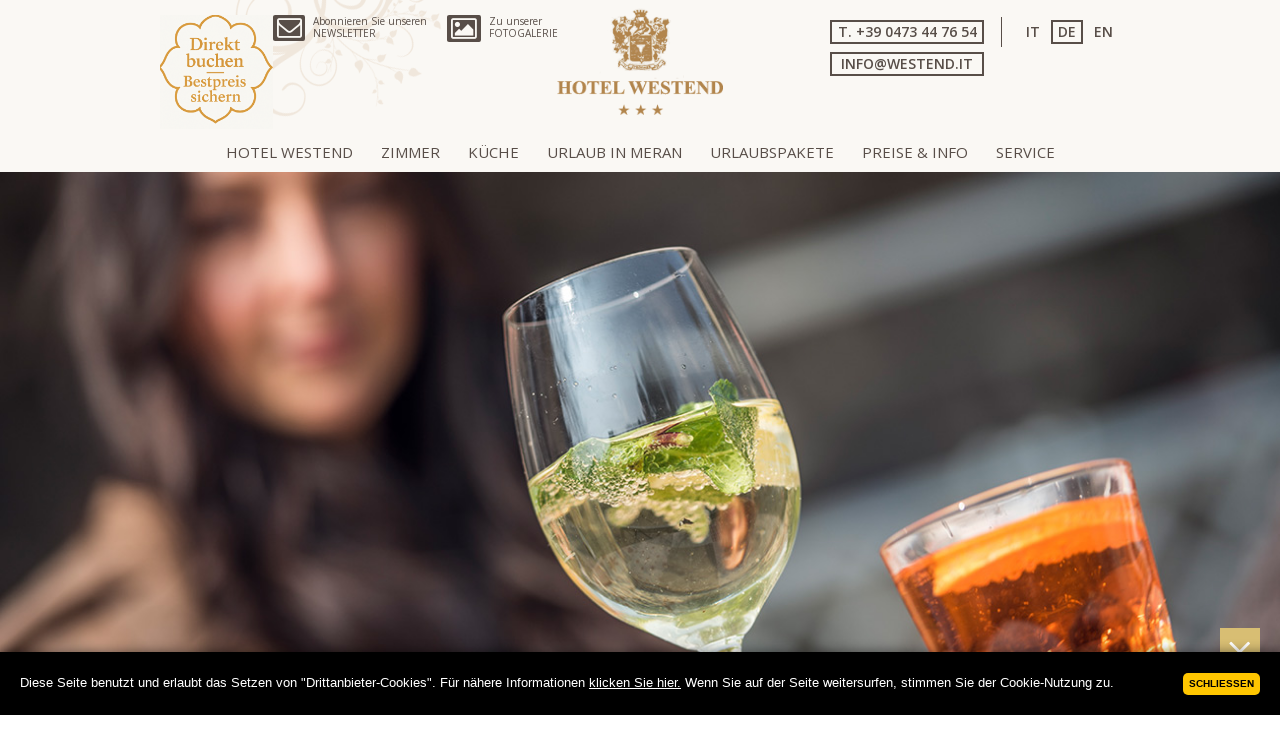

--- FILE ---
content_type: text/html; charset=utf-8
request_url: https://www.westend.it/de/angebote-meran?pid=5279
body_size: 5592
content:
<!DOCTYPE HTML>
<html lang="de" itemscope itemtype="http://schema.org/WebSite">
<head>
<meta itemprop="name" content="Hotel Westend">
    <meta itemprop="url" content="https://www.westend.it">

        <meta charset="utf-8">
	<meta name="author" content="Super User">
	<meta name="description" content="Das Hotel Westend bietet Ihnen nicht zu verpassende Angebote für Ihren Urlaub in Meran">
	<meta name="generator" content="Altea">
	<title>Angebote Meran für Ihren Urlaub im Westend</title>
	<link href="/favicon.ico" rel="icon" type="image/vnd.microsoft.icon">
<link href="/media/vendor/joomla-custom-elements/css/joomla-alert.min.css?0.4.1" rel="stylesheet">
<script src="/media/mod_menu/js/menu.min.js?20dabb" type="module"></script>
	<script type="application/json" class="joomla-script-options new">{"joomla.jtext":{"ERROR":"Fehler","MESSAGE":"Nachricht","NOTICE":"Hinweis","WARNING":"Warnung","JCLOSE":"Schließen","JOK":"OK","JOPEN":"Öffnen"},"system.paths":{"root":"","rootFull":"https:\/\/www.westend.it\/","base":"","baseFull":"https:\/\/www.westend.it\/"},"csrf.token":"6121ba8886a485770d8769997fada810"}</script>
	<script src="/media/system/js/core.min.js?780691efd9e74728f389159b6ff0febb"></script>
	<script src="/media/system/js/messages.min.js?780691efd9e74728f389159b6ff0febb" type="module"></script>
	<script type="application/ld+json">{"@context":"https://schema.org","@graph":[{"@type":"Organization","@id":"https://www.westend.it/#/schema/Organization/base","name":"Hotel Westend","url":"https://www.westend.it/"},{"@type":"WebSite","@id":"https://www.westend.it/#/schema/WebSite/base","url":"https://www.westend.it/","name":"Hotel Westend","publisher":{"@id":"https://www.westend.it/#/schema/Organization/base"}},{"@type":"WebPage","@id":"https://www.westend.it/#/schema/WebPage/base","url":"https://www.westend.it/de/angebote-meran?pid=5279","name":"Angebote Meran für Ihren Urlaub im Westend","description":"Das Hotel Westend bietet Ihnen nicht zu verpassende Angebote für Ihren Urlaub in Meran","isPartOf":{"@id":"https://www.westend.it/#/schema/WebSite/base"},"about":{"@id":"https://www.westend.it/#/schema/Organization/base"},"inLanguage":"de-DE"},{"@type":"Article","@id":"https://www.westend.it/#/schema/com_content/article/85","name":"Urlaubspakete (de)","headline":"Urlaubspakete (de)","inLanguage":"de-DE","isPartOf":{"@id":"https://www.westend.it/#/schema/WebPage/base"}}]}</script>

    
    <meta name="viewport" content="width=device-width, user-scalable=no, maximum-scale=1, initial-scale=1, minimum-scale=1" />


    <link rel="stylesheet" href="https://altea.s3.eu-central-1.amazonaws.com/form.altea.it/jquery.alteaform.css">
    <link rel="stylesheet" href="/templates/westend/css/normalize.min.css">
    <link rel="stylesheet" href="/templates/westend/css/westend.css">
    <link rel="stylesheet" href="/templates/westend/css/jquery.fancybox.css">
    <link rel="stylesheet" href="/templates/westend/css/jquery-ui.structure.min.css">
    <link rel="stylesheet" href="/templates/westend/css/jquery-ui.theme.min.css">
    <link rel="stylesheet" href="/templates/westend/css/nerveSlider.min.css">
    <link rel="stylesheet" href="/templates/westend/css/owl.carousel.css">
    <meta name="google-site-verification" content="0FoKk1HMyVjWhvuBCSVbsXLrRv4aUs547wVEbFAkMlc" />
    <link rel="apple-touch-icon" href="/ios/Icon.png" />
    <link rel="apple-touch-icon" sizes="72x72" href="/ios/Icon-72.png" />
    <link rel="apple-touch-icon" sizes="114x114" href="/ios/Icon@2x.png" />
    <link rel="apple-touch-icon" sizes="144x144" href="/ios/Icon-72@2x.png" />
    <meta name="format-detection" content="telephone=no">
    <meta name="SKYPE_TOOLBAR" content="SKYPE_TOOLBAR_PARSER_COMPATIBLE" />
    
    <!--[if lt IE 9]>
    <link rel="stylesheet" href="/templates/westend/css/ie8.css">
    <script src="/templates/westend/js/css3-mediaqueries.js"></script>
    <script src="/templates/westend/js/html5shiv.js"></script>
    <![endif]-->

        <!-- Google Tag Manager -->

    <script>(function(w,d,s,l,i){w[l]=w[l]||[];w[l].push({'gtm.start':
                new Date().getTime(),event:'gtm.js'});var f=d.getElementsByTagName(s)[0],
            j=d.createElement(s),dl=l!='dataLayer'?'&l='+l:'';j.async=true;j.src=
            'https://www.googletagmanager.com/gtm.js?id='+i+dl;f.parentNode.insertBefore(j,f);
        })(window,document,'script','dataLayer','GTM-NXBWQC6');</script>
    <!-- End Google Tag Manager -->

    <script type="text/javascript">document.cookie = 'resolution=' + Math.max(screen.width, screen.height) + '; path=/'</script>
<link rel="canonical" href="https://www.westend.it/de/angebote-meran" />
</head>

<body class=" lang_de" itemscope itemtype="http://schema.org/Hotel">

<!-- Google Tag Manager (noscript) -->

<noscript><iframe src="https://www.googletagmanager.com/ns.html?id=GTM-NXBWQC6"
                  height="0" width="0" style="display:none;visibility:hidden"></iframe></noscript>
<!-- End Google Tag Manager (noscript) -->

<meta itemprop="name" content="Hotel Westend">
<meta itemprop="url" content="https://www.westend.it">
<meta itemprop="image" content="https://www.westend.it/images/slider/01-hotel-westend/241Westend_Juli_1_klein.jpg">
<header id="header">
    <div class="center">
            <div class="newsletter-button">
        <a href="/de/online-buchen"><img src="/images/verschiedenes/Bestprice_d.png" alt="Bestprice d" width="113" height="114" /></a>    </div>
    <div class="newsletter-button">
        <a href="/de/newsletter"><i class="fa fa-envelope-o"></i> Abonnieren Sie unseren <strong>Newsletter</strong></a>    </div>
    <div class="gallery-button">
        <a href="/de/fotogalerie"><i class="fa fa-picture-o"></i> Zu unserer <strong>Fotogalerie</strong></a>    </div>
    <div class="">
        <div class="mod-languages">

	<ul class="lang-inline">
						<li class="" dir="ltr">
                                <a href="/pacchetti-vacanza">
                                            IT                                    </a>
			</li>
								<li class="lang-active" dir="ltr">
                                <a href="/de/angebote-meran?pid=5279">
                                            DE                                    </a>
			</li>
								<li class="" dir="ltr">
                                <a href="/en/offers-merano">
                                            EN                                    </a>
			</li>
				</ul>

</div>
    </div>
    <div class="phone-button">
        <a href="tel:+390473447654" onclick="ga('send', 'event', 'Click-to-Call', 'Click', '+390473447654');">T. +39 0473 44 76 54</a>
<a href="mailto:info@westend.it" onclick="ga('send', 'pageview', '/mail/click');">info@westend.it</a>    </div>
    <div class="logo">
        <a href="/de/" id="logo"><img itemprop="logo" alt="Hotel Westend" src="/images/logos/hotel-westend.png" height="110" width="166" /></a>    </div>

        <div class="clear"></div>
    </div>

            <nav id="nav">
            <div class="mobile-menu"><i class="fa fa-bars"></i></div>
            <ul id="mainnav" class="mod-menu mod-list nav ">
<li class="nav-item item-174 default"><a href="/de/" >Hotel Westend</a></li><li class="nav-item item-202"><a href="/de/zimmer" >Zimmer</a></li><li class="nav-item item-203"><a href="/de/speisen-hotel-meran-suedtirol" >Küche</a></li><li class="nav-item item-204 deeper parent"><a href="/de/urlaub-meran" >Urlaub in Meran</a><ul class="mod-menu__sub list-unstyled small"><li class="nav-item item-757"><a href="/de/fruehlingsurlaub-meran" >Frühling</a></li><li class="nav-item item-205"><a href="/de/sommerurlaub-meran" >Sommer</a></li><li class="nav-item item-758"><a href="/de/herbsturlaub-meran" >Herbst</a></li><li class="nav-item item-206"><a href="/de/winterurlaub-meran" >Winter</a></li><li class="nav-item item-208"><a href="/de/events-veranstaltungen-meran" >Veranstaltungen</a></li><li class="nav-item item-207"><a href="/de/sehenswuerdigkeiten-meran" >Sehenswürdigkeiten</a></li><li class="nav-item item-209"><a href="/de/therme-meran-wellness-angebote" >Therme Meran</a></li></ul></li><li class="nav-item item-214 current active"><a href="/de/angebote-meran" aria-current="page">Urlaubspakete</a></li><li class="nav-item item-224 deeper parent"><a href="/de/preise-hotel-westend" >Preise &amp; Info</a><ul class="mod-menu__sub list-unstyled small"><li class="nav-item item-211"><a href="/de/bedingungen-urlaub-westend" >Bedingungen</a></li><li class="nav-item item-213"><a href="/de/anfrage-hotel-westend" >Anfrage</a></li><li class="nav-item item-210"><a href="/de/preise-hotel-westend" >Preise</a></li><li class="nav-item item-212"><a href="/de/online-buchen" >Online buchen</a></li><li class="nav-item item-232"><a href="/de/online-zahlen" >Online zahlen</a></li><li class="nav-item item-540"><a href="/de/fast-checkin" >Fast Check-in</a></li></ul></li><li class="nav-item item-225 deeper parent"><a href="/de/kontakte" >Service</a><ul class="mod-menu__sub list-unstyled small"><li class="nav-item item-216"><a href="/de/anfahrt-hotel-westend" >Anfahrt</a></li><li class="nav-item item-749"><a href="/de/flughafentransfer" >Flughafentransfer</a></li><li class="nav-item item-215"><a href="/de/kontakte" >Kontakt</a></li><li class="nav-item item-217"><a href="/de/newsletter" >Newsletter</a></li><li class="nav-item item-223"><a href="/de/empfehlungen" >Besondere Empfehlungen</a></li><li class="nav-item item-235"><a href="/de/fotogalerie" >Fotogalerie</a></li><li class="nav-item item-219"><a href="/de/videos" >Videos</a></li><li class="nav-item item-221"><a href="/de/links" >Links</a></li><li class="nav-item item-218"><a href="/de/presse" >Presse</a></li></ul></li></ul>
        </nav>
    

</header>
<div id="slider">
    <div id="images">
        <img width="1280" height="493" alt="Detailaufnahme von zwei Aperitivgetränken und Gesicht einer Frau im Hintergrund" src="/images/slider/14-urlaubspakete/aperitivo-hugo-veneziano.jpg" />
    </div>
</div>
<main id="main">
    <div class="center">
        <div class="article-title"></div>
        <article id="article">
            <div id="system-message-container" aria-live="polite"></div>

            <div class="item-page">
		
		
						
	
	
		
								<div>
		<h1>Angebote für Ihren Urlaub in Meran</h1>
<p><span style="font-size: 12pt;">Im Hotel Westend sind die Preise flexibel gestaltet und unterliegen möglichen Veränderungen basierend auf der Verfügbarkeit und dem Buchungszeitraum. <br /><strong>Die angegebenen Preise dienen lediglich als Orientierung und können variieren.</strong></span></p> 	</div>

	
						</div>
            
        </article>
    </div>
    <aside id="aside">
        
<section class="pisa_package_content_details center">

    <p><a href="/de/angebote-meran">Zurück zu allen Paketen</a></p>

    Im Moment sind keine Pakete vorhanden.    </section>
<div class="taxnotes item-page" style="margin:20px auto 40px;">  <p><strong>- Zuzüglich Gemeindeaufenthaltsabgabe</strong><br />

    - Die angegebenen Preise verstehen sich zuzüglich 2,80 € Gemeindeaufenthaltsabgabe pro Person (ab 14 Jahren) und Tag, welche vor Ort bezahlt wird. Ab 1.1.2024 wird die Gemeindeaufenthaltsabgabe angehoben. Details in Kürze.</p>
  <p><a style="background-color: #fff; text-decoration: none;" href="https://secure.hogast.it/rxwidgets/payment/de?29CE65D6A4776598347C2A00F8AF55AE1C53E637E1055AB958645D5EC1F17170" target="_blank"><img id="_x0000_i1026" alt="Reise Storno Schutz" src="/images/logos/reise-storno-schutz_DE.PNG" height="64" width="167" /></a></p><p><strong>WICHTIG</strong> – Der Betrag ist vor Ort zu begleichen und nicht in den auf der Webseite angegebenen Preisen inbegriffen, egal über welche Webseite, Online Buchungssystem, Reiseagentur  oder andere Vermittlung die Reservierung erfolgt ist.</p>
  <p>Bitte vergessen Sie nicht, auch an den Abschluss einer Reise-Storno-Schutz-Versicherung zu denken. <a href="https://secure.hogast.it/rxwidgets/payment/de?29CE65D6A4776598347C2A00F8AF55AE1C53E637E1055AB958645D5EC1F17170" target="_blank">Nähere Infos [hier].</a></p>
</div>
<br />
    </aside>
</main>
<footer id="footer">
    <div class="center">
            <div class="footer-logo"><p><a href="/de/"><img src="/images/logos/hotel-westend-footer.png" alt="Hotel Westend" width="166" height="110" /></a></p></div>
    <div class="footer-address"><address itemscope="itemscope" itemtype="http://schema.org/PostalAddress" itemprop="address">Hotel Westend <em>-</em> Strohmer Alexander KG <em>-</em> <span itemprop="streetAddress">J. Speckbacherstraße 9</span> <em>-</em> <span itemprop="addressCountry">I</span>–<span itemprop="postalCode">39012</span> <span itemprop="addressLocality">Meran</span><br /> T: <a href="tel:+390473447654" class="tel" onclick="ga('send', 'event', 'Click-to-Call', 'Click', '+390473447654');" itemprop="telephone">0039 0473 44 76 54</a> <em>-</em> F: 0039 0473 22 27 26 <em>-</em> <a href="mailto:info@westend.it" onclick="ga('send', 'pageview', '/mail/click');" itemprop="email">info@westend.it</a></address>MwSt. IT02271770212 <em>-</em> CIR: 021051-00000729 <em>-</em> CIN: IT021051A1U3B67ERY</div>
    <div class="footer-altea"><a href="https://www.altea.it/" target="_blank" rel="noopener" title="Altea, Web Agency in Bozen, Profis fürs Web und für Kommunikation"><img src="/images/logos/byaltea.png" alt="Logo der Web Agency Altea" width="32" height="18" /></a></div>
    <div class="footer-partner-logos-sprites"><ul>
<li class="therme-logo"><a href="https://www.termemerano.it/" target="_blank">Logo</a></li>
<li class="avis-logo"><a href="http://eixnbeweb02.rent-at-avis.com/avisonline/it/IBE.nsf/ReservationStep1?OpenForm&MST=DF990EE0D59C09A0C1257878003734E3&IBEOwner=IT&LNG=DE&KS=Y&RLS=LNG&RAN=,787646" target="_blank">Logo</a></li>
</ul></div>
    <div class="footer-partner-logos-sx"><a href="http://www.historischergastbetrieb.it/" target="_blank" rel="noopener"><img src="/images/logos/slogan_D.gif" alt="Historic South Tyrol" width="258" height="145" /></a></div>

    </div>
        <div class="footer-service"><ul>
<li><a href="/de/anfahrt-hotel-westend">Anfahrt</a></li>
<li><a href="/de/impressum">Impressum</a></li>
<li><a href="/de/sitemap">Sitemap</a></li>
<li><a href="/de/gesellschaftsdaten">Firmendaten</a></li>
<!--<li><a href="/de/component/content/article/91-jobs-de?Itemid=220&amp;catid=8">Jobs</a></li>-->
<li><a href="/static/cookie/index.php?lang=de" target="_blank">Cookies</a></li>
</ul></div>

</footer>

<div id="scroll-to-top"><i class="fa fa-angle-up"></i></div>
<div id="coookies-box"></div>


<script src="/templates/westend/js/modernizr.min.js"></script>
<script src="/templates/westend/js/jquery-1.11.2.min.js"></script>
<script src="/templates/westend/js/jquery-ui.min.js"></script>
<script src="/templates/westend/js/jquery.validator.min.js"></script>
<script src="/templates/westend/js/jquery.nerveSlider.min.js"></script>
<script src="/templates/westend/js/waypoints.min.js"></script>
<script src="/templates/westend/js/jquery.fancybox.pack.js"></script>
<script src="/templates/westend/js/owl.carousel.min.js"></script>
<script src="/templates/westend/js/datepicker-de.js"></script>
<script src="/templates/westend/js/ng_responsive_tables.js"></script>
<script src="/templates/westend/js/westend.js"></script>
<script src="https://altea.s3.eu-central-1.amazonaws.com/form.altea.it/jquery.alteaform.js"></script>
﻿<div id="quickrequest">
  <form action="/de/anfrage-hotel-westend" method="post" id="quick-form" data-book="/de/online-buchen">
    <strong>Urlaubsangebot anfragen <i class="fa fa-angle-double-right"></i></strong>
    <label><span>Ankunft</span>
      <input type="text" name="arrival" class="datepicker dt1">
      <i class="fa fa-calendar"></i> </label>
    <label><span>Nächte</span>
      <input type="text" name="notti" class="number" pattern="[0-9]{1,2}">
    </label>
    <label><span>Erwachsene</span>
      <input type="text" name="adults" class="number2" pattern="[0-9]{1}">
    </label>
    <button class="booking" type="submit">Buchen</button>
    <button class="request" type="submit">Anfragen</button>
  </form>
</div>
<script async src="https://dpatvrq8w14bb.cloudfront.net/cookie/widget-2016/widget-altea-clienti-2016.js"></script>
<!--
DA PUBBLICARE UNA VOLTA PASSATO A A5 
<script type="text/javascript">
    var google_conversion_id = 981678700;
    var google_custom_params = window.google_tag_params;
    var google_remarketing_only = true;
</script>
<script async type="text/javascript" src="//www.googleadservices.com/pagead/conversion.js"></script> 
<noscript>
<div style="display:inline;">
<img height="1" width="1" style="border-style:none;" alt="" src="//googleads.g.doubleclick.net/pagead/viewthroughconversion/981678700/?value=0&amp;guid=ON&amp;script=0"/>
</div>
</noscript> -->

</body>
</html>

--- FILE ---
content_type: text/css
request_url: https://altea.s3.eu-central-1.amazonaws.com/form.altea.it/jquery.alteaform.css
body_size: 16942
content:
.picker{font-size:16px;text-align:left;line-height:1.2;color:#000;position:absolute;z-index:10000;-webkit-user-select:none;-moz-user-select:none;-ms-user-select:none;user-select:none;outline:0}.picker__input{cursor:default}.picker__input.picker__input--active{border-color:#0089ec}.picker__holder{width:100%;overflow-y:auto;-webkit-overflow-scrolling:touch;position:fixed;transition:background .15s ease-out,transform 0s .15s;-webkit-backface-visibility:hidden}/*!
 * Default mobile-first, responsive styling for pickadate.js
 */.picker__frame,.picker__holder{top:0;bottom:0;left:0;right:0;-ms-transform:translateY(100%);transform:translateY(100%)}.picker__frame{position:absolute;margin:0 auto;min-width:256px;max-width:666px;width:100%;-ms-filter:"progid:DXImageTransform.Microsoft.Alpha(Opacity=0)";filter:alpha(opacity=0);-moz-opacity:0;opacity:0;transition:all .15s ease-out}.picker__wrap{display:table;width:100%;height:100%}@media (min-height:33.875em){.picker__frame{overflow:visible;top:auto;bottom:-100%;max-height:80%}.picker__wrap{display:block}}.picker__box{background:#fff;display:table-cell;vertical-align:middle}@media (min-height:26.5em){.picker__box{font-size:1.25em}}@media (min-height:33.875em){.picker__box{display:block;font-size:1.33em;border:1px solid #777;border-top-color:#898989;border-bottom-width:0;border-radius:5px 5px 0 0;box-shadow:0 12px 36px 16px rgba(0,0,0,.24)}.picker--opened .picker__frame{top:auto;bottom:0}}@media (min-height:40.125em){.picker__frame{margin-bottom:7.5%}.picker__box{font-size:1.5em;border-bottom-width:1px;border-radius:5px}}.picker--opened .picker__holder{-ms-transform:translateY(0);transform:translateY(0);zoom:1;background:rgba(0,0,0,.32);transition:background .15s ease-out}.picker--opened .picker__frame{-ms-transform:translateY(0);transform:translateY(0);-ms-filter:"progid:DXImageTransform.Microsoft.Alpha(Opacity=100)";filter:alpha(opacity=100);-moz-opacity:1;opacity:1}
/* pickadate default date css */
.picker__footer,.picker__header,.picker__table{text-align:center}.picker__box{padding:0 1em}.picker__header{position:relative;margin-top:.75em}.picker__month,.picker__year{font-weight:500;display:inline-block;margin-left:.25em;margin-right:.25em}.picker__year{color:#999;font-size:.8em;font-style:italic}.picker__select--month,.picker__select--year{border:1px solid #b7b7b7;height:2em;padding:.5em;margin-left:.25em;margin-right:.25em}.picker__select--month{width:35%}.picker__select--year{width:22.5%}.picker__select--month:focus,.picker__select--year:focus{border-color:#0089ec}.picker__nav--next,.picker__nav--prev{position:absolute;padding:.5em 1.25em;width:1em;height:1em;box-sizing:content-box;top:-.25em}.picker__nav--prev{left:-1em;padding-right:1.25em}.picker__nav--next{right:-1em;padding-left:1.25em}@media (min-width:24.5em){.picker__select--month,.picker__select--year{margin-top:-.5em}.picker__nav--next,.picker__nav--prev{top:-.33em}.picker__nav--prev{padding-right:1.5em}.picker__nav--next{padding-left:1.5em}}.picker__nav--next:before,.picker__nav--prev:before{content:" ";border-top:.5em solid transparent;border-bottom:.5em solid transparent;border-right:.75em solid #000;width:0;height:0;display:block;margin:0 auto}.picker__nav--next:before{border-right:0;border-left:.75em solid #000}.picker__nav--next:hover,.picker__nav--prev:hover{cursor:pointer;color:#000;background:#b1dcfb}.picker__nav--disabled,.picker__nav--disabled:before,.picker__nav--disabled:before:hover,.picker__nav--disabled:hover{cursor:default;background:0 0;border-right-color:#f5f5f5;border-left-color:#f5f5f5}.picker__table{border-collapse:collapse;border-spacing:0;table-layout:fixed;font-size:inherit;width:100%;margin-top:.75em;margin-bottom:.5em}@media (min-height:33.875em){.picker__table{margin-bottom:.75em}}.picker__table td{margin:0;padding:0}.picker__weekday{width:14.285714286%;font-size:.75em;padding-bottom:.25em;color:#999;font-weight:500}@media (min-height:33.875em){.picker__weekday{padding-bottom:.5em}}.picker__day{padding:.3125em 0;font-weight:200;border:1px solid transparent}.picker__day--today{position:relative}.picker__day--today:before{content:" ";position:absolute;top:2px;right:2px;width:0;height:0;border-top:.5em solid #0059bc;border-left:.5em solid transparent}.picker__day--disabled:before{border-top-color:#aaa}.picker__day--outfocus{color:#ddd}.picker--focused .picker__day--highlighted,.picker__day--highlighted:hover,.picker__day--infocus:hover,.picker__day--outfocus:hover{cursor:pointer;color:#000;background:#b1dcfb}.picker__day--highlighted{border-color:#0089ec}.picker--focused .picker__day--selected,.picker__day--selected,.picker__day--selected:hover{background:#0089ec;color:#fff}.picker--focused .picker__day--disabled,.picker__day--disabled,.picker__day--disabled:hover{background:#f5f5f5;border-color:#f5f5f5;color:#ddd;cursor:default}.picker__day--highlighted.picker__day--disabled,.picker__day--highlighted.picker__day--disabled:hover{background:#bbb}.picker__button--clear,.picker__button--close,.picker__button--today{border:1px solid #fff;background:#fff;font-size:.8em;padding:.66em 0;font-weight:700;width:33%;display:inline-block;vertical-align:bottom}.picker__button--clear:hover,.picker__button--close:hover,.picker__button--today:hover{cursor:pointer;color:#000;background:#b1dcfb;border-bottom-color:#b1dcfb}.picker__button--clear:focus,.picker__button--close:focus,.picker__button--today:focus{background:#b1dcfb;border-color:#0089ec;outline:0}.picker__button--clear:before,.picker__button--close:before,.picker__button--today:before{position:relative;display:inline-block;height:0}.picker__button--clear:before,.picker__button--today:before{content:" ";margin-right:.45em}.picker__button--today:before{top:-.05em;width:0;border-top:.66em solid #0059bc;border-left:.66em solid transparent}.picker__button--clear:before{top:-.25em;width:.66em;border-top:3px solid #e20}.picker__button--close:before{content:"\D7";top:-.1em;vertical-align:top;font-size:1.1em;margin-right:.35em;color:#777}.picker__button--today[disabled],.picker__button--today[disabled]:hover{background:#f5f5f5;border-color:#f5f5f5;color:#ddd;cursor:default}.picker__button--today[disabled]:before{border-top-color:#aaa}

/* start css*/
body.pickadateOpen #ui-datepicker-div { display:none!important;}
#alteaForm svg:not(:root).svg-inline--fa {overflow: visible;}
#alteaForm .svg-inline--fa.fa-w-14 { width: .875em; }
#alteaForm .svg-inline--fa { display: inline-block; font-size: inherit; height: 1em; overflow: visible; vertical-align: -.125em; }
#alteaForm *, #alteaForm *:before, #alteaForm *:after {box-sizing: border-box;}
#alteaForm textarea {overflow: auto;resize: vertical; min-height: 100px;}
#alteaForm .af-error-messages, .alteaForms .af-error-messages, .af-error-messages { display: none;font-size: 13px; text-align: left; border-width: 2px; border-style: solid; padding: 10px;margin-bottom: 20px; }
#alteaForm .af-error-messages label, .alteaForms .af-error-messages label, .af-error-messages label { display: list-item; list-style-type: disc; margin-left: 20px; margin-bottom: 0px; font-size: 13px; width: auto;float: none;border: none;background: none;padding: 0;text-align: left; text-decoration: underline;}
#alteaForm .af-error-messages p, .alteaForms .af-error-messages p, .af-error-messages p { font-weight: bold; margin-top: 0;}
#alteaForm .af-error-messages label.error.valid, .alteaForms .af-error-messages label.error.valid, .af-error-messages label.error.valid { display: none !Important;}
.af-form-group-row.af-hidden {display: none;}
.af-container-fluid { max-width: 1200px; margin: 0 auto;}
.af-row { position: relative; margin-bottom: 30px; display: flex;justify-content: space-between; align-items: flex-start;}
.af-row .af-col {flex-grow: 1;flex-basis: 0; padding: 0 2rem;}
.af-form-group-row { position: relative; margin-bottom: 16px; display: flex;justify-content: space-between; align-items: flex-start; min-height: 36px;}
.af-form-group-row.af-checkboxes { justify-content: flex-start;}
.af-form-group-row.af-checkboxes > * { margin-right: 30px;}
.af-label-required:after { content:" (*)";font-weight: bold;}
.af-form-check-inline .af-label-required:after { content:"";font-weight: bold;}
.af-form-group-row > *:not(.af-form-check-inline)  {flex-grow: 1;flex-basis: 0; padding: 0 1.5rem 0 0;}
.af-form-group-col-label {-webkit-box-flex: 0;-ms-flex: 0 0 30%;flex: 0 0 30%;max-width: 30%;}
.af-form-group-col-value {-webkit-box-flex: 0;-ms-flex: 0 0 70%;flex: 0 0 70%;max-width: 70%; position: relative;}
.af-form-group-col-value .ui-datepicker-trigger { display: none;}
.af-form-group-header { text-align: center; margin-bottom: 20px; text-transform: uppercase; font-size: 1.1em; font-weight: bolder;}
.af-privacy {font-size: 12px; line-height: 140%; text-align: left; max-height: 65px; overflow: auto;padding: 10px;}
.af-privacy * { font-size: 12px;}
.af-form-label {display: inline-block;padding-top: calc(.375rem);padding-bottom: calc(.375rem);margin-bottom: 0;font-size: inherit;line-height: 1.5; white-space: nowrap; z-index: 2;}
.af-form-control {-webkit-appearance: none;display: block;width: 100%;padding: .375rem .75rem;font-size: 1rem;line-height: 1.5;background-clip: padding-box;border-radius: .25rem;transition: border-color .15s ease-in-out,box-shadow .15s ease-in-out;margin: 0;font-family: inherit;font-size: inherit;line-height: inherit;}
.af-form-control.ah-form-control-tiny { width: 70px; display: inline-block; margin-right: 10px; margin-bottom: 4px; margin-top: 6px;}
.af-form-check-inline {position: relative;display: block;padding-left: 1.25rem;display: -webkit-inline-box;display: -ms-inline-flexbox;display: inline-flex;-webkit-box-align: center;-ms-flex-align: center;align-items: center;padding-left: 0;margin-right: .75rem;display: inline-block;padding-top: calc(.375rem + 1px);padding-bottom: calc(.375rem + 1px);}
.af-form-check-input {box-sizing: border-box;padding: 0;position: static;margin-top: 0;margin-right: .3125rem;margin-left: 0;}
.af-form-group-col-value .ui-datepicker-trigger { position: absolute; top: 0; right: 20px; padding: .375rem .75rem;}
.af-form-dynamic-family-block { margin-top: 30px; padding-top: 30px;}
.af-form-block-border { margin-bottom: 18px; padding-bottom: 18px;}
.af-form-group-col-value { position: relative;}
.af-form-value-icon { position: absolute;top: 0; right: 1.5rem; padding: 7px 12px;}
.af-col-center {text-align: center!important; }
.af-col-center button { cursor: pointer; padding: 15px 40px; border-radius: 3px; border:none; text-transform: uppercase; }
#alteaForm [type=checkbox] {margin: 0;padding: 5px 10px;font-size: 12px;width: 55%;border-radius: .25rem;display: inline-block;-moz-appearance: none;-webkit-appearance: none;appearance: none;width: 14px;height: 14px;padding: 1px;box-sizing: border-box;margin-right: 5px;position: relative;vertical-align: top; margin-top: 2px; margin-bottom: 10px;}
#alteaForm [type=checkbox]:checked:before {content: "";display: block;position: relative;left: 0px;top: 0px;width: 100%;height: 100%;border-radius: .25rem;}
#alteaForm [type=radio] {margin: 0;padding: 5px 10px;font-size: 12px;width: 55%;border-radius:20px;display: inline-block;-moz-appearance: none;-webkit-appearance: none;appearance: none;width: 14px;height: 14px;padding: 1px;box-sizing: border-box;margin-right: 5px;position: relative;vertical-align: top; margin-top: 2px; margin-bottom: 10px;}
#alteaForm [type=radio]:checked:before {content: "";display: block;position: relative;left: 0px;top: 0px;width: 100%;height: 100%;border-radius:20px;}
.af-required-field-message { margin-top: 40px;}
.af-required-field-message span {font-weight: bold; }
@media screen and (max-width:1050px) {
.af-form-group-col-label {-ms-flex: 0 0 35%;flex: 0 0 35%;max-width: 35%;}
.af-form-group-col-value {-ms-flex: 0 0 65%;flex: 0 0 65%;max-width: 65%;}
.af-form-group-row.af-checkboxes {display: block;}
.af-form-block-border { margin-bottom:20px; padding-bottom: 10px;}
}
@media screen and (max-width:910px) {
.af-form-group-col-label {-ms-flex: 0 0 40%;flex: 0 0 40%;max-width: 40%;}
.af-form-group-col-value {-ms-flex: 0 0 60%;flex: 0 0 60%;max-width: 60%;}
}
@media screen and (max-width:810px) {
.af-row {display: block;}
.af-col { margin-bottom: 3em;}
.af-form-group-row > *:not(.af-form-check-inline) { padding-right: 0;}
.af-row .af-col { padding-left: 0; padding-right: 0;}
.af-form-value-icon { right: 0;}
}

#alteaForm[data-version="v2"] .af-form-block-border {justify-content: space-around;}
.af-fake-input.af-form-group-col-value{-ms-flex: 0 0 100%;flex: 0 0 100%;max-width: 100%;}
.af-fake-input {  position:relative; padding:13px 10px!important; margin-bottom: 8px;}
.af-fake-input .af-fake-label { transition: all 0.2s ease-in;cursor: default; }
.af-fake-input.hover { padding: 22px 10px 4px!important;}
.af-fake-input.hoverx { padding: 22px 10px 4px!important;}
.af-fake-input .af-form-control { border-radius: 0!important;}
.af-fake-input > input, .af-fake-input > select, .af-fake-input > textarea { position: relative; z-index: 2;}
.af-fake-input > .af-form-value-icon {top: 13px;right: 0;}
.af-fake-input .af-fake-label { position: absolute; top: 22px; left: 22px; z-index: 10;}
.af-fake-input.hover .af-fake-label, .af-fake-input.hoverx .af-fake-label { font-size:11px; top: 8px;}
.af-fake-input > input, .af-fake-input > select, .af-fake-input > textarea { border: none; background-color: transparent; outline: none;}
.af-fake-input.error input, .af-fake-input.error select, .af-fake-input.error textarea { background:none;}
.af-fake-ages-label { position: absolute; z-index: 1; left: 22px;font-size: 11px;top: 8px;}
.af-fake-input.af-form-dynamic-children-ages-block { padding:22px 10px 4px!important; }

#alteaForm button { position: relative;}
#alteaForm button[type="submit"].spinning { color: transparent; cursor: default;}
#alteaForm button[type="submit"].spinning:after {content: '';position: absolute;right: calc(50% - 10px); top: 50%;width: 0;height: 0;box-shadow: 0px 0px 0 1px rgba(255,255,255,0.3);position: absolute;border-radius: 50%;animation: rotate360 0.9s infinite linear, exist .1s forwards ease;}
#alteaForm button[type="submit"].spinning:before {content: "";width: 0px;height: 0px;border-radius: 50%;right: calc(50% - 10px);top: 50%;position: absolute;border: 2px solid rgba(255,255,255,0.3);border-right: 3px solid rgba(255,255,255,1);animation: rotate360 0.9s infinite linear, exist .1s forwards ease ;}
@keyframes rotate360 { 100% {transform: rotate(360deg);} }
@keyframes exist { 100% {width: 15px;height: 15px;margin: -8px 5px 0 0;} }


/* colors, fonts */
.picker__table, .picker { font-size: 16px;}
.picker__frame { max-width: 450px!important;}
.picker__footer, .picker__header, .picker__table { text-align: center!important;font-size: 16px!important;}
#alteaForm { font-size: 16px;}
.alteaForm *:not(i) { font-family:'Lato', sans-serif;}

/* COLOR */
#alteaForm, #alteaForm a, #alteaForm .af-error-messages, .alteaForms .af-error-messages, .af-error-messages, .af-form-control { color: #463c2a;}
#alteaForm .af-error-messages p, .alteaForms .af-error-messages p, .af-error-messages p { color: #E71A1A;}
.af-col-center button { color:#FFF; }
.af-required-field-message span, .af-label-required:after { color:#967529;}
.af-fake-input .af-fake-label { color: rgba(0,0,0,0.87);}
.af-fake-input.hover .af-fake-label, .af-fake-input.hoverx .af-fake-label { color: rgba(0,0,0,0.6); }



/* BACKGROUND-COLOR */
#alteaForm .af-error-messages, .alteaForms .af-error-messages, .af-error-messages, #alteaForm [type=checkbox], #alteaForm [type=radio] { background-color: #FFFFFF;}
.af-privacy {background-color: #F2F2F2;}
.af-form-control, .af-fake-input {background-color: #F5F5F5;}
.af-form-control.error, .af-form-check-inline.error, #alteaForm [type=checkbox].error, #alteaForm [type=radio].error { background-color: #ffd1d1; }
.af-col-center button { background-color: #ff8400; }
#alteaForm [type=checkbox]:checked:before, #alteaForm [type=radio]:checked:before {background-color: #463c2a;}
.af-fake-input.error {background: #fff0e2;}


/* BORDER-COLOR */
#alteaForm .af-error-messages, .alteaForms .af-error-messages, .af-error-messages, .af-form-control.error, .af-form-check-inline.error, #alteaForm [type=checkbox].error, #alteaForm [type=radio].error, .af-fake-input.error { border-color: #E71A1A; }
.af-form-control {border: 1px solid #ced4da;}
.af-form-dynamic-family-block { border-top: 1px solid #EEE;}
.af-form-block-border {  border-bottom: 1px solid #EEE;}
#alteaForm [type=checkbox], #alteaForm [type=radio] {border: 1px solid #ced4da;}
#alteaForm [type=checkbox]:checked, #alteaForm [type=radio]:checked { border-color: #463c2a;}
.af-fake-input {  border-bottom: 2px solid rgba(36, 40, 65, 0.34); }

#alteaForm .g-recaptcha > div {margin: 1em auto !important;}


--- FILE ---
content_type: text/css; charset=utf-8
request_url: https://www.westend.it/templates/westend/css/westend.css
body_size: 5239
content:
header .center * {
	-webkit-transition: all 0.3s ease;
	-moz-transition: all 0.3s ease;
	-o-transition: all 0.3s ease;
	-ms-transition: all 0.3s ease;
	transition: all 0.3s ease;
}

::selection {
	background: #584e48;
	color: #FFF;
}

::-moz-selection {
	background: #584e48;
	color: #FFF;
}

.clear {
	clear: both;
	font-size: 1px;
	line-height: 1px;
	height: 1px;
	display: block;
}

body {
	background-color: #FFF;
	color: #584e48;
	font-size: 14px;
	font-family: 'Open Sans', sans-serif;
}

.center, .item-page {
	width: 95%;
	max-width: 960px;
	margin: 0 auto;
}

#main > .center {
	width: auto;
	max-width: none;
}

#header {
	background-color: #faf8f4;
	z-index: 300;
}

#header .center {
	background: url(../img/deco-02.png) no-repeat 10% -70px;
}

.mod-languages, .phone-button, .email-button {
	float: right;
}

.newsletter-button, .gallery-button {
	float: left;
}

.gallery-button {
	margin-left: 20px;
}

.mobile-menu {
	display: none;
}

.logo {
	margin: 0 auto;
	width: 166px;
	padding: 5px 0;
}

.logo a, .logo img {
	display: block;
}

#nav {
	text-align: center;
}

#nav ul {
	margin: 0;
	padding: 0;
}

#nav li {
	margin: 0;
	padding: 0;
	list-style-type: none;
	display: inline-block;
	margin: 0 4px;
}

#nav a {
	font-size: 15px;
	text-decoration: none;
	color: #584e48;
	text-transform: uppercase;
	padding: 10px;
	display: inline-block;
}

#nav ul i {
	display: none;
	cursor: pointer;
}

#nav li:hover > a {
	color: #ba9565;
}

#nav ul ul {
	position: absolute;
	top: 40px;
	left: 0;
	width: 200px;
	background-color: #be9c6e;
	color: #FFF;
	text-align: left;
	display: none;
}

#nav ul ul:before {
	content: ".";
	width: 0;
	height: 0;
	display: block;
	border-left: 8px solid transparent;
	border-right: 8px solid transparent;
	border-bottom: 8px solid #be9c6e;
	position: absolute;
	top: -8px;
	left: 30px;
	z-index: 1000;
	text-indent: -999em;
}

#nav li li {
	display: block;
	margin: 0;
}

#nav li li:first-child a {
	border-top: none;
}

#nav li li a {
	font-size: 13px;
	color: #FFF;
	text-transform: none;
	display: block;
	border-top: 1px solid #FFF;
	padding: 7px 10px;
}

#nav li li:hover > a {
	color: #FFF;
	background-color: #d8be73;
}

#nav li:hover ul {
	display: block;
}

#nav li.lastitem ul {
	left: auto;
	right: 0;
}

#nav li.lastitem ul:before {
	left: auto;
	right: 30px;
}

.newsletter-button a, .gallery-button a {
	text-decoration: none;
	font-size: 10px;
	color: #584e48;
	line-height: 12px;
	display: block;
	margin: 15px 0 0 0;
	white-space: nowrap;
}

.newsletter-button i, .gallery-button i {
	display: block;
	background-color: #584e48;
	color: #faf8f4;
	text-align: center;
	font-size: 25px;
	line-height: 22px;
	padding: 2px 3px 2px 4px;
	float: left;
	margin-right: 8px;
	border-radius: 2px;
}

.gallery-button i {
	font-size: 24px;
	padding: 2px 4px 3px 4px;
}

.newsletter-button strong, .gallery-button strong {
	display: block;
	text-transform: uppercase;
	font-weight: normal;
}

.newsletter-button a:hover strong, .gallery-button a:hover strong {
	text-decoration: underline;
}

.newsletter-button a:hover i, .gallery-button a:hover i {
	color: #584e48;
	background-color: #faf8f4;
}

.mod-languages ul {
	padding: 0;
	margin: 17px 0 0 17px;
	border-left: 1px solid #584e48;
	padding: 3px 0 3px 17px;
}

.mod-languages li {
	display: inline-block;
	margin: 0;
	padding: 0;
}

.mod-languages a {
	font-size: 14px;
	text-transform: uppercase;
	color: #584e48;
	border: 2px solid transparent;
	display: inline-block;
	text-decoration: none;
	line-height: 14px;
	padding: 3px 5px;
	font-weight: 600;
	background-color: #faf8f4;
}

.mod-languages li:hover a {
	border-color: rgba(88, 78, 72, 0.3);
}

.mod-languages li.lang-active a {
	border-color: #584e48;
}

.phone-button, .email-button {
	margin-top: 20px;
}

.phone-button a, .email-button a {
	display: block;
	text-decoration: none;
	font-size: 14px;
	text-transform: uppercase;
	border: 2px solid #584e48;
	display: block;
	margin-bottom: 8px;
	text-decoration: none;
	line-height: 14px;
	padding: 3px 5px;
	font-weight: 600;
	color: #584e48;
	background-color: #faf8f4;
	width: 140px;
	text-align: center;
}

.phone-button a:hover, .email-button a:hover {
	background-color: #584e48;
	color: #faf8f4;
}

.dataSelector:not(.af-form-control) {
	width: 1px !important;
	height: 1px !important;
	overflow: hidden;
	padding: 0 !important;
	visibility: hidden;
}

button.ui-datepicker-trigger {
	border: none !Important;
	padding: 0 !important;
	color: #584e48 !important;
	font-size: 14px !important;
	cursor: pointer;
	margin: 0 !important;
}

#footer:before {
	content: ".";
	display: block;
	width: 100%;
	height: 1px;
	background-color: #dcc78b;
	top: -4px;
	left: 0;
	position: absolute;
	text-indent: -99999em;
}

#footer {
	background-color: #232220;
	color: #D5C3B3;
	font-style: normal;
	text-align: center;
	padding: 10px 0 44px;
}

#footer a {
	color: #D5C3B3;
	text-decoration: none;
}

#footer a:hover {
	color: #D5C3B3;
}

.footer-address {
	line-height: 150%;
	margin: 10px 0;
}

.footer-address address {
	font-style: normal;
}

.footer-service {
	border-top: 1px solid #39312b;
	padding-top: 2px;
}

.footer-service ul {
	margin: 0;
	padding: 0;
	display: inline-block;
}

.footer-service li {
	margin: 0;
	padding: 0;
	display: inline-block;
}

.footer-service li:before {
	content: "-";
}

.footer-service li:first-child:before {
	content: "";
}

.footer-service a {
	text-decoration: none;
	display: inline-block;
	padding: 5px;
	margin: 0 4px;
}

.footer-altea {
	position: absolute;
	bottom: 1px;
	right: 0px;
}

#main {
	background-image: url(../img/deco-01.png);
	background-repeat: no-repeat;
	background-position: 97% -82px;
	padding-top: 20px;
}

.article-title {
	font-size: 16px;
	color: #ba9565;
	margin-bottom: 3px;
	text-align: center;
}

#hp-aside-box-subcontent, .hp-aside-box-subcontent {
	background: url('../img/bg-hp-box.png') repeat;
	padding: 40px 0;
	overflow: hidden;
}

.hp-content-slider {
	width: 365px;
	float: left;
	padding: 10px;
	background-color: #FFF;
	border: 3px solid #c6a67e;
	margin-right: 40px;
	margin-bottom: 40px;
}

.hp-content-slider .ns_nerveSlider .ns_timer {
	position: absolute !important;
	top: 0 !important;
	left: 0 !important;
	width: 100% !important;
	height: 100% !important;
	bottom: auto !important;
	opacity: 1 !important;
	background: url('../img/hp-deco.png') bottom left no-repeat !important;
}

.hp-content-slider .ns_nerveSlider {
	display: block
}

#article, #hp-aside-box-subcontent, .hp-aside-box-subcontent {
	text-align: left;
	margin-bottom: 0px;
}

#article h1, #hp-aside-box-subcontent h1, .hp-aside-box-subcontent h1 {
	font-size: 35px;
	font-weight: 100;
	margin-top: 0;
}

#article h2, #hogast-wi-form .h-wi-header .h-wi-title {
	font-size: 25px;
	font-weight: 100;
	margin-top: 1em;
}

#hp-aside-box-subcontent h1, .hp-aside-box-subcontent h1 {
	font-size: 30px;
	color: #bb9566;
	padding-top: 30px;
}

#article h3 {
	font-size: 20px;
	font-weight: 100;
	margin-top: 1em;
}

#article h4 {
	font-size: 18px;
	font-weight: 100;
	margin-top: 1em;
}

#article ul {
	text-align: left;
}

#article > .item-page > div > table {
	width: 100%;
	text-align: center;
	font-size: 13px;
	border-bottom: 2px solid #d6bb72;
}

#article > .item-page > div > table td, #article > .item-page > div > table th {
	padding: 10px;
	vertical-align: middle;
}

#article > .item-page > div > table th {
	padding: 5px;
	background-color: #d6bb72;
	color: #584e48;
	vertical-align: top;
}

#article > .item-page > div > table tr:nth-child(odd) td {
	background-color: #EFEADD !important;
}

#article table.reverse tr:nth-child(odd) td {
	background-color: #FFF;
}

#article table.reverse tr:nth-child(even) td {
	background-color: #EFEADD;
}


#article > .item-page > div > table td, #article > .item-page > div > table tr>td:first-child, 
#article > .item-page > div > table td, #article > .item-page > div > table tr>td:last-child {
	width: 50%;
}

#article > .item-page > div > table td, #article > .item-page > div > table tr>td:nth-child(2) {
	width: 5px;
}


#article > .item-page > div > table td, #article > .item-page > div > table.price-table tr>td:first-child,
#article > .item-page > div > table td, #article > .item-page > div > table.price-table tr>td:last-child {
	width: auto;
}
#article > .item-page > div > table td, #article > .item-page > div > table.price-table tr>td:nth-child(2) {
	width: auto;
}


#article > .item-page > div > table th.focus {
	box-shadow: 0px 2px 3px rgba(0, 0, 0, 0.3) !important;
	z-index: 10;
	position: relative;
}

#article > .item-page > div > table td.focus {
	box-shadow: 0px 2px 3px rgba(0, 0, 0, 0.3) !important;
	z-index: 9;
	position: relative;
	background-color: #FFF !important;
}

#article #hgv_widget_container td, #article #hgv_widget_container th {
	padding: 0;
	background: inherit;
}

#article #hgv_widget_container tr:nth-child(odd) td {
	background: inherit !important;
}

#article a, #hp-aside-box-subcontent a, .hp-aside-box-subcontent a {
	color: #4E718B;
}

#slider {
	position: relative;
	background-color: #d6bb72;
	border-bottom: 4px solid #d6bb72;
	overflow: hidden;
	text-align: center;
	max-height: 500px;
}

#quickrequest {
	position: fixed;
	bottom: 0;
	left: 0;
	width: 100%;
	z-index: 5000;
	background-color: #d8be73;
	border-top: 1px solid #cfb26f;
	overflow: hidden;
}

#quickrequest form {
	display: block;
	text-align: center;
}

#quickrequest form * {
	display: inline-block;
}

#quickrequest form label, #quickrequest form button {
	border-right: 1px solid #887444;
	padding: 5px 10px;
	box-shadow: 2px 0px 5px rgba(136, 116, 68, 0.4);
}

#quickrequest span {
	font-size: 14px;
	color: #423830;
	font-weight: bold;
	text-transform: uppercase;
	margin-right: 5px;
}

#quickrequest strong {
	font-weight: bold;
	font-size: 14px;
	color: #423830;
	text-transform: uppercase;
	margin-right: 10px;
}

#quickrequest input, #quickrequest select, #quickrequest button {
	margin: 0;
	padding: 0;
	background: none;
	border: none;
	display: inline-block;
}

#quickrequest i {
	margin-left: 5px;
	font-size: 18px;
}

#quickrequest form button {
	padding-right: 15px;
}

#quickrequest input {
	background-color: #FFF;
	font-size: 11px;
	padding: 3px 5px;
}

#quickrequest input.datepicker {
	width: 70px;
	text-align: center;
}

#quickrequest input.number {
	width: 25px;
	text-align: center;
}

#quickrequest input.number2 {
	width: 15px;
	text-align: center;
}

#quickrequest form button {
	font-size: 14px;
	color: #423830;
	font-weight: bold;
	text-transform: uppercase;
}

#scroll-to-top {
	bottom: 52px;
	cursor: pointer;
	width: 40px;
	height: 40px;
	position: fixed;
	right: 20px;
	z-index: 999;
	background-color: #d8be73;
	font-size: 37px;
	text-align: center;
	color: #FFF;
	line-height: 30px;
}

#scroll-to-top.bottom i:before {
	content: "\f107";
}

.mobile-menu {
	display: none;
	font-size: 18px;
	text-transform: uppercase;
	color: #584e48;
	border: 2px solid #584e48;
	text-decoration: none;
	line-height: 30px;
	font-weight: 600;
	width: 30px;
	height: 30px;
	margin: -30px 0 0 0px;
	cursor: pointer;
}

.mobile-menu.beclosed i:before {
	content: "\f00d";
}

.onlymobile {
	display: none !important;
}

.aside-offers {
	position: relative;
	margin: 0;
}

.aside-offers > p {
	text-transform: uppercase;
	margin: 3px 0;
}

.mod-package {
	width: 905px;
	margin: 0 auto 30px;
}


.mod-package .photo {
	float: left;
  width: 452px;
  height: 362px;
  overflow: hidden;
}

.mod-package .photo img {
  width: 100%;
  height: 100%;
  object-fit: cover;
}

.mod-package .content {
	float: left;
	background-color: #FFF;
	background-color: rgba(255, 255, 255, 0.95);
	border: 3px solid #dcc78b;
	text-align: center;
	max-width: 536px;
	max-height: 331px;
	margin-left: -90px;
	margin-top: 12px;
}

.mod-package .title, .pisa_package_content_details .title {
	font-size: 25px;
	color: #bb9566;
	font-weight: 100;
	padding: 20px 20px 0px 20px;
}

.pisa_package_content_details .title h1 {
	margin: 0;
}

.mod-package .dates, .pisa_package_content_details .date {
	font-size: 20px;
	color: #bb9566;
	font-weight: 600;
	font-style: italic;
	border-bottom: 2px solid #dcc78b;
	padding-bottom: 10px;
}

.mod-package .intro, .pisa_package_content_details .intro {
	font-size: 20px;
	color: #bb9566;
	font-weight: 100;
	padding-top: 15px;
}

.mod-package .intro {
	padding: 15px 20px 0;
	overflow: hidden;
	text-overflow: ellipsis;
	white-space: nowrap;
}

.mod-package .title {
	overflow: hidden;
	text-overflow: ellipsis;
	white-space: nowrap;
}

.mod-package .description, .pisa_package_content_details .html, .pisa_package_content_details .list {
	font-size: 14px;
	color: #bb9566;
	font-weight: normal;
	margin: 10px 30px;
	height: 60px;
	overflow: hidden;
}

.pisa_package_content_details .html, .pisa_package_content_details .list {
	color: #584e48;
	margin: 10px 0;
}

.mod-package .rates, .pisa_package_content_details .rates {
	font-size: 16px;
	color: #bb9566;
	font-weight: normal;
	margin-bottom: 15px;
}

.mod-package .rates strong, .pisa_package_content_details .rates strong {
	font-size: 35px;
	color: #bb9566;
	font-weight: 600;
}

.mod-package .button, .packageSubmitButton, .link {
	padding-bottom: 20px;
}

.pisa_package_content_details .html, .pisa_package_content_details .list {
	height: auto;
}

.mod-package .button a, .packageSubmitButton, .link a {
	display: inline-block;
	font-weight: 100;
	font-size: 18px;
	color: #d0b770 !important;
	border: 2px solid #d0b770;
	text-decoration: none;
	padding: 5px 40px;
	text-transform: uppercase;
	background: #FFF;
}

#alpinebits-packages-module {
	max-width: 905px;
	margin: 0 auto;
}

.owl-theme .owl-controls .owl-buttons {
	position: absolute;
	bottom: 14px;
	left: 150px;
}

.owl-theme .owl-controls .owl-buttons div {
	background-color: #FFF;
	background-color: rgba(255, 255, 255, 0.9);
	font-size: 38px;
	color: #d8be73;
	width: 50px;
	height: 50px;
	line-height: 50px;
	text-align: center;
	display: inline-block;
	margin: 0 5px;
}

.aside-offers {
	text-align: center;
	padding: 50px 0 30px;
}

.aside-offers h2 {
	font-size: 35px;
	color: #bb9566;
	font-weight: 100;
	margin-bottom: 0;
	margin-top: 0;
}

.aside-offers hr {
	border: none;
	background: none;
	border-bottom: 1px solid #bb9566;
	margin-bottom: 20px;
	margin-top: 10px;
}

.item-cols {
	position: relative;
	overflow: hidden;
}

.item-col-2, .item-cols.smaller {
	position: relative;
	float: left;
	width: 48%;
	text-align: left;
	margin: 0 1% 30px;
}

.item-cols.smaller {
	margin: 0 auto;
	float: none;
}

fieldset {
	margin: 0;
	padding: 0;
	border: none;
	text-align: left;
}

fieldset p {
	margin-top: 30px;
}

.item-col-last .special {
	font-size: 13px;
	line-height: 130%;
	border-bottom: 1px solid #EEE;
	margin-bottom: 10px;
	padding-bottom: 10px;
}

fieldset legend, .item-col-last legend {
	background-color: #d6bb72;
	color: #FFF;
	display: block;
	width: 100%;
	text-align: center;
	padding: 5px 0;
	margin-bottom: 20px;
	border-radius: 0px;
}

fieldset label, .item-col-last label {
	display: block;
	font-size: 14px;
	margin-bottom: 10px;
	position: relative;
}

fieldset label input[type="text"], fieldset label input[type="password"] {
	margin: 0;
	padding: 0;
	border: 1px solid #ddd7d1;
	background: none;
	padding: 3px 10px;
	font-size: 12px;
	font-family: 'Open Sans', sans-serif;
	width: 45%;
	display: inline-block;
}

fieldset label.aDK input {
	width: 30px;
}

fieldset label input.nr {
	width: 25px;
}

fieldset label span {
	display: inline-block;
	width: 43%;
}

fieldset label span.req {
	font-weight: bolder;
}

fieldset label span.req:after {
	content: " (*)";
}

fieldset textarea {
	width: 95%;
	box-sizing: border-box;
	height: 100px;
	border: 1px solid #ddd7d1;
	background: none;
}

form button {
	border: none;
	cursor: pointer;
	margin-top: 20px;
}

.item-cols hr {
	display: none;
}

.item-privacy {
	font-size: 13px;
	line-height: 130%;
	text-align: left;
	height: 50px;
	overflow: auto;
	margin-bottom: 20px;
}

.item-col-2-intern {
	position: relative;
	overflow: hidden;
	margin-top: 30px;
}

.item-col-2-intern label {
	width: 50%;
	float: left;
}

.errorMessages {
	display: none;
	font-size: 13px;
	text-align: left;
	border: 1px solid #8c1145;
	padding: 10px;
	background-color: #FDF4F8;
	margin-top: 20px;
}

.errorMessages label {
	display: list-item;
	list-style-type: disc;
	margin-left: 20px;
	margin-bottom: 2px;
	font-size: 13px;
}

.errorMessages label.error.valid {
	display: none !Important;
}

.errorMessages p {
	color: #8c1145;
	font-weight: bold;
	margin-top: 0;
}

fieldset label input.error {
	background-color: #FDF4F8;
	border-color: #8c1145;
}

form button, .af-col-center button {
	display: inline-block;
	font-weight: 100;
	font-size: 18px;
	color: #d0b770;
	border: 2px solid #d0b770;
	text-decoration: none;
	padding: 5px 40px;
	text-transform: uppercase;
	background: none;
}

#areapressblock {
	position: relative;
	padding: 50px 0 200px;
}

.presstable td, .presstable th {
	text-align: left;
}

iframe {
	border: none;
}

.item-col-last fieldset {
	text-align: center;
}

#alteaForm {
	margin-bottom: 40px;
}

.room-form-box {
	border-top: 1px solid #eee8dd;
	padding-top: 10px;
	margin-top: 5px;
}

#press-registration {
	display: none;
}

.item-col-last-press {
	margin-bottom: 50px;
	text-align: center;
}

.item-col-last-press fieldset {
	text-align: center;
}

.item-col-last-press label {
	display: inline-block;
}

.item-col-last-press label span {
	width: auto;
	margin-right: 10px;
}

.item-col-last-press fieldset label input[type="text"], .item-col-last-press fieldset label input[type="password"] {
	width: auto;
	margin-right: 20px;
	width: 140px;
}

.item-col-last-press button {
	font-size: 14px;
	margin-left: 10px;
	margin-top: 0;
}

.item-col-last-press a {
	margin-left: 50px;
}

.item-col-last-press.hidden {
	opacity: 0.5;
}

.pisa_package_content_details {
	text-align: left;
}

.pisa_package_content_details .title {
	margin-left: 0;
	padding-left: 0;
}

.pisa_package_content_details .rates {
	float: right;
	line-height: 22px;
	margin-bottom: 0;
}

.pisa_package_content_details .img {
	float: right;
	margin: 10px 0 100px 20px;
}

.pisa_package_content_details form {
	text-align: center;
	width: 100%;
	margin-top: 30px;
}

.taxnotes {
	font-size: 12px;
	text-align: left;
	margin: 30px 0 0 0;
	padding: 10px;
	border: 1px dashed #bb9566;
}

.taxnotes p {
	margin: 0 0 0.5em;
}

.taxnotes img {
	float: right;
}

#map-canvas {
	position: relative;
	width: 100%;
	height: 500px;
}

#map-canvas a, #map-canvas img {
	display: block;
	width: 100%;
	height: auto;
}

#map-canvas .popoupwindow {
	line-height: 1.35;
	overflow: hidden;
	white-space: nowrap;
}

#map-canvas .popoupwindow .googlemapsform {
	position: relative;
	border-top: 1px solid #CCC;
	padding: 10px 0 5px 0;
	margin-top: 10px;
}

#map-canvas .popoupwindow a {
	color: #333;
}

#hogast-wi-form .h-wi-header .h-wi-title {
	font-weight: 100 !important;
	margin-top: -20px !important;
}

#hogast-wi-form {
	padding: 0 !important;
}

#hogast-wi-form .h-wi-button {
	display: inline-block !important;
	font-weight: 100 !important;
	font-size: 18px !important;
	color: #d0b770 !important;
	border: 2px solid #d0b770 !important;
	text-decoration: none !important;
	padding: 5px 40px !important;
	text-transform: uppercase !important;
	background: none !important;
	border-radius: 0 !important;
	width: auto !important;
	line-height: auto !important;
	height: auto !important;
}

#hogast-wi-form .h-wi-content .h-wi-row {
	background: none !Important;
}

#hogast-wi-form .h-wi-content .h-wi-row .h-wi-value input, #hogast-wi-form .h-wi-content .h-wi-row .h-wi-value textarea {
	border: 1px solid #ddd7d1 !important;
}

.footer-partner-logos-sprites {
	width: 68px;
	position: absolute;
	bottom: 5px;
	right: 60px;
}

.footer-partner-logos-sprites li, .footer-partner-logos-sprites ul {
	margin: 0;
	padding: 0;
	display: block;
}

.footer-partner-logos-sprites a {
	display: block;
	text-indent: -99999em;
	background: url('../img/footer-sprites-logo.png') no-repeat 0 0;
}

.footer-partner-logos-sprites li {
	margin-top: 10px;
}

.footer-partner-logos-sprites li.therme-logo a {
	width: 68px;
	height: 67px;
	background-position: -70px 0;
}

.footer-partner-logos-sprites li.therme-logo:hover a {
	background-position: 0 0;
}

.footer-partner-logos-sprites li.avis-logo a {
	width: 68px;
	height: 42px;
	background-position: -70px -73px;
}

.footer-partner-logos-sprites li.avis-logo:hover a {
	background-position: 0 -73px;
}

.footer-partner-logos-sx {
	width: auto;
	height: auto;
	position: absolute;
	bottom: 5px;
	left: 0;
	max-width: 20%;
	padding: 0 2rem 0 0;
}

.footer-partner-logos-sx a {
	display: block;
}

.footer-partner-logos-sx a img {
	display: block;
	max-width: 100%;
	width: 100%;
	height: auto;
	aspect-ratio: 258/145;
}

#article .submenu-lp {
}

#article .submenu-lp ul {
	display: block;
	width: 100%;
	margin: 0 0 20px;
	padding: 0;
	text-align: center;
	border-bottom: 1px solid #d8be73;
	padding-bottom: 10px;
}

#article .submenu-lp li {
	display: inline-block;
	margin: 0 10px;
	padding: 0;
}

#article .submenu-lp li.active {
}

#article .submenu-lp li a {
	display: block;
	padding: 5px;
	text-decoration: none;
	color: #584e48;
	text-transform: uppercase;
}

#article .submenu-lp li.active a {
	color: #d8be73;
}

#article .submenu-lp li:hover a {
	text-decoration: underline;
}

@media only screen and (max-width: 1122px) {
	.footer-altea {
		right: 50px;
	}

	.footer-partner-logos-sprites {
		right: 100px;
	}
}

@media only screen and (max-width: 1010px) {
	.footer-partner-logos-sprites {
		position: relative;
		bottom: auto;
		right: auto;
		text-align: center;
		width: 200px;
		margin: 20px auto;
	}

	.footer-partner-logos-sprites li {
		display: inline-block;
		margin: 0 10px;
		vertical-align: bottom;
	}

	.footer-partner-logos-sx {
		position: static;
		margin-left: auto;
		margin-right: auto;

		max-width: 32vw;
		padding: 0;
		
	}
}

@media only screen and (max-width: 950px) {
	#nav a {
		font-size: 14px;
		padding: 10px 6px 11px;
	}

	#quickrequest strong {
		display: none;
	}

	.mod-package {
		width: 740px;
	}

	.mod-package .content {
		margin-left: -265px;
	}

	.owl-theme .owl-controls .owl-buttons {
		left: 65px;
	}

	.item-col-2, .item-cols.smaller {
		float: none;
		margin: 0 auto 20px;
		width: auto;
	}
}

@media only screen and (min-width: 851px) {
	#mainnav {
		display: block !important;
	}
}

@media only screen and (max-width: 850px) {
	.mobile-menu {
		display: block;
		margin-left: 3%;
	}

	#mainnav {
		display: none;
		position: absolute;
		top: 0;
		left: 0;
		max-width: 290px;
		width: 100%;
		height: auto;
	}

	#nav ul ul {
		width: 100%;
	}

	#nav {
		width: 100%;
		max-width: 960px;
		margin: 0 auto;
	}

	.phone-button {
		position: absolute;
		bottom: 0;
		right: 0;
	}

	.mod-languages ul {
		border-left: none;
		padding-left: 0;
		margin-left: 0;
	}

	#mainnav {
		background-color: #f0e7dc;
		top: 44px;
	}

	#nav li, #nav a {
		display: block;
		margin: 0;
		padding: 0;
		font-size: 14px;
		color: #584e48;
		text-align: center;
	}

	#nav a {
		padding: 10px 0;
		border-top: 1px solid #FFF;
		box-shadow: 0px 1px 3px rgba(88, 78, 72, 0.1);
	}

	#nav ul ul, #nav li.lastitem ul {
		position: relative;
		top: auto;
		left: auto;
		right: auto;
	}

	#nav ul ul:before, #nav li.lastitem ul:before {
		left: 50%;
		margin-left: -8px;
	}

	#nav li:hover ul {
		display: none;
	}

	#header {
		padding-bottom: 15px;
	}

	#nav ul i {
		position: absolute;
		left: 10px;
		top: 9px;
		display: block;
		color: #be9c6e;
		border: 2px solid #be9c6e;
		line-height: 22px;
		font-weight: 600;
		width: 20px;
		height: 20px;
		font-size: 11px;
		z-index: 100;
	}

	#nav ul i.beclosed:before {
		content: "\f00d";
	}

	.owl-theme .owl-controls .owl-buttons {
		left: 15px;
	}
}

@media only screen and (max-width: 800px) {
	.footer-altea {
		position: relative;
		bottom: auto;
		right: auto;
		margin-bottom: 5px;
	}

	#article table.reverse img {
		width: 90%;
		height: auto;
		display: block;
		margin: 0 auto;
	}

	.hp-content-slider, .hp-content-slider .ns_nerveSlider, .hp-content-slider .ns_nerveSlider img {
		width: 200px !important;
		height: 200px !important;
	}

}

@media only screen and (max-width: 750px) {
	#alpinebits-packages-module {
		/*display: none !important;*/
	}

	.aside-offers {

		max-width: 95vw;
		margin: 0 auto;
	}
	.aside-offers .mod-package {
		max-width: 90vw;
		margin: 0 auto;
	}
	#alpinebits-packages-module-page{
		display: flex;
		flex-direction: column;
		gap: 20px;

	}
	.aside-offers .mod-package .inner{
		display: flex;
		flex-direction: column;
	}
	.mod-package .photo{
		float: unset;
		max-width: 100%;
		height: auto;
		width: 100%;
	}
	.mod-package .photo img{
		max-width: 100%;
		height: auto;
		width: 100%;
	}
	.mod-package .content {
		float: unset;
		max-width: 100%;
		max-height: unset;
		margin-left: 0;
		margin-top: 12px;
	}}

@media only screen and (max-width: 700px) {
	#quickrequest form label {
		display: none;
	}

	#quickrequest form label, #quickrequest form button {
		box-shadow: none;
		border-left: 1px solid #887444;
		border-right: none;
		padding-left: 0;
		padding-right: 0;
		margin-left: 0;
		width: 49%;
	}

	#quickrequest form button.booking {
		border-left: none;
	}

	#article h1 {
		font-size: 25px;
		font-weight: 100;
		margin-top: 0;
	}

	#article h2 {
		font-size: 20px;
		font-weight: 100;
		margin-top: 1em;
	}

	#article h3 {
		font-size: 16px;
		font-weight: 100;
		margin-top: 1em;
	}

	#article h4 {
		font-size: 15px;
		font-weight: 100;
		margin-top: 1em;
	}

	.footer-service {
		padding-top: 40px;
	}

	.footer-service li {
		display: block;
		margin: 10px 0;
	}

	.footer-service li:before {
		content: "";
	}

	#footer em {
		display: block;
		text-indent: -99999em;
		font-size: 3px;
		line-height: 3px;
	}

	.footer-altea {
		margin: 20px 0;
	}

	#slider {
		border-bottom-width: 1px;
	}

	.pisa_package_content_details .img {
		display: none;
	}

	.pisa_package_content_details .rates {
		float: none;
		margin: 10px 0;
		line-height: 32px;
	}
}

@media only screen and (max-width: 600px) {
	.newsletter-button, .phone-button, .email-button, .gallery-button {
		display: none;
	}

	.mod-languages li {
		display: block;
		margin-bottom: 5px;
		width: 35px;
		height: 35px;
	}

	.mod-languages a {
		display: block;
		width: 31px;
		height: 31px;
		padding: 0;
		text-align: center;
		line-height: 31px;
	}

	.mod-languages li.lang-active {
		display: none;
	}

	.mod-languages li a {
		border-color: #d6bb72;
		color: #d6bb72;
	}

	.mod-languages ul {
		margin-top: 8px;
	}

	.mobile-menu {
		margin-top: -40px;
	}

	.rates {
		display: block;
		width: 100%;
		overflow: auto;
		white-space: nowrap;
	}

	.rates td {
		min-width: 150px;
	}

	.onlymobile {
		display: table-cell !important;
	}

	.ns_nerveSlider .ns_dots {
		display: none;
	}

	.article-title {
		font-size: 14px;
	}

	#article h1 {
		font-size: 18px;
	}

	#article h2 {
		font-size: 16px;
	}

	#article h2 {
		font-size: 14px;
	}

	.item-col-2-intern label {
		width: auto;
		float: none;
	}

	#article table.reverse tbody, #article table.reverse tr, #article table.reverse td {
		display: block;
		width: 100%;
		float: left;
		box-sizing: border-box;
	}

	#article table.reverse tr:nth-child(odd) td {
		display: none;
	}

	.hp-content-slider {
		float: none;
		margin: 0 auto;
	}

	.hp-content-slider, .hp-content-slider .ns_nerveSlider, .hp-content-slider .ns_nerveSlider img {
		width: 200px !important;
		height: 200px !important;
	}

	.aside-offers {
		/*display: none !important;*/
	}
}

@media only screen and (max-width: 350px) {
	#mainnav {
		max-width: none;
	}
}

@media only screen and (max-width: 300px) {
	.mod-languages, .phone-button, .email-button {
		float: none;
	}

	.mobile-menu {
		margin: 10px auto 0;
	}

	header .center * {
		text-align: center;
	}

	.mod-languages li {
		display: inline-block;
		margin: 0 3px;
	}

	.mod-languages ul {
		padding-top: 8px;
		margin-top: 0;
	}

	#header {
		padding-bottom: 10px;
	}
}

@media print {
	#slider, #nav, .newsletter-button, .gallery-button, #scroll-to-top, .mod-languages, #quickrequest, .footer-partner-logos-sprites, .footer-service, .aside-offers, .footer-altea {
		display: none !important;
	}

	#footer, #footer a {
		color: #232220;
		background: none;
	}
}

body.pressareabody #article {
	text-align: center !important;
}


/* colors, fonts */
#alteaForm * {
	font-family: 'Open Sans', sans-serif;
}
.ba-modal.gallery-modal {
  position: unset;
}

.set-img {
	width: 100%;
	height: 100%;
}

#jmap_sitemap { margin: 0 5rem; }
#jmap_sitemap .folder { display: none; }

--- FILE ---
content_type: application/javascript
request_url: https://altea.s3.eu-central-1.amazonaws.com/form.altea.it/jquery.alteaform.js
body_size: 92397
content:
/*
Project: Altea Form management js logic.
Version: 1.0 Stable
Release date: 2021-06-09
Comments:
- added reCAPTCHA management
- added rules for reCAPTCHA validation message.
 */

if (jQuery().pickadate === undefined) {
    /*!
     * pickadate.js v3.6.4, 2019/05/25
     * By Amsul, http://amsul.ca
     * Hosted on http://amsul.github.io/pickadate.js
     * Licensed under MIT
     */
    !function (a) {
        "function" == typeof define && define.amd ? define("picker", ["jquery"], a) : "object" == typeof exports ? module.exports = a(require("jquery")) : "object" == typeof window ? window.Picker = a(jQuery) : this.Picker = a(jQuery)
    }(function (a) {
        function b(g, h, j, l) {
            function n() {
                return b._.node("div", b._.node("div", b._.node("div", b._.node("div", B.component.nodes(w.open), y.box), y.wrap), y.frame), y.holder, 'tabindex="-1"')
            }

            function o() {
                z.data(h, B).addClass(y.input).val(z.data("value") ? B.get("select", x.format) : g.value).on("focus." + w.id + " click." + w.id, function (a) {
                    a.preventDefault(), B.open()
                }).on("mousedown", function () {
                    w.handlingOpen = !0;
                    var b = function () {
                        setTimeout(function () {
                            a(document).off("mouseup", b), w.handlingOpen = !1
                        }, 0)
                    };
                    a(document).on("mouseup", b)
                }), x.editable || z.on("keydown." + w.id, u), f(g, {
                    haspopup: !0,
                    expanded: !1,
                    readonly: !1,
                    owns: g.id + "_root"
                })
            }

            function p() {
                f(B.$root[0], "hidden", !0)
            }

            function q() {
                B.$holder.on({
                    keydown: u, "focus.toOpen": t, blur: function () {
                        z.removeClass(y.target)
                    }, focusin: function (a) {
                        B.$root.removeClass(y.focused), a.stopPropagation()
                    }, "mousedown click": function (b) {
                        var c = e(b, g);
                        c != B.$holder[0] && (b.stopPropagation(), "mousedown" != b.type || a(c).is("input, select, textarea, button, option") || (b.preventDefault(), B.$holder.eq(0).focus()))
                    }
                }).on("click", "[data-pick], [data-nav], [data-clear], [data-close]", function () {
                    var b = a(this), c = b.data(), d = b.hasClass(y.navDisabled) || b.hasClass(y.disabled), e = i();
                    e = e && (e.type || e.href ? e : null), (d || e && !a.contains(B.$root[0], e)) && B.$holder.eq(0).focus(), !d && c.nav ? B.set("highlight", B.component.item.highlight, {nav: c.nav}) : !d && "pick" in c ? (B.set("select", c.pick), x.closeOnSelect && B.close(!0)) : c.clear ? (B.clear(), x.closeOnClear && B.close(!0)) : c.close && B.close(!0)
                })
            }

            function r() {
                var b;
                !0 === x.hiddenName ? (b = g.name, g.name = "") : (b = ["string" == typeof x.hiddenPrefix ? x.hiddenPrefix : "", "string" == typeof x.hiddenSuffix ? x.hiddenSuffix : "_submit"], b = b[0] + g.name + b[1]), B._hidden = a('<input type=hidden name="' + b + '"' + (z.data("value") || g.value ? ' value="' + B.get("select", x.formatSubmit) + '"' : "") + ">")[0], z.on("change." + w.id, function () {
                    B._hidden.value = g.value ? B.get("select", x.formatSubmit) : ""
                })
            }

            function s() {
                v && m ? B.$holder.find("." + y.frame).one("transitionend", function () {
                    B.$holder.eq(0).focus()
                }) : setTimeout(function () {
                    B.$holder.eq(0).focus()
                }, 0)
            }

            function t(a) {
                a.stopPropagation(), z.addClass(y.target), B.$root.addClass(y.focused), B.open()
            }

            function u(a) {
                var b = a.keyCode, c = /^(8|46)$/.test(b);
                if (27 == b) return B.close(!0), !1;
                (32 == b || c || !w.open && B.component.key[b]) && (a.preventDefault(), a.stopPropagation(), c ? B.clear().close() : B.open())
            }

            if (!g) return b;
            var v = !1, w = {id: g.id || "P" + Math.abs(~~(Math.random() * new Date)), handlingOpen: !1},
                x = j ? a.extend(!0, {}, j.defaults, l) : l || {}, y = a.extend({}, b.klasses(), x.klass), z = a(g),
                A = function () {
                    return this.start()
                }, B = A.prototype = {
                    constructor: A, $node: z, start: function () {
                        return w && w.start ? B : (w.methods = {}, w.start = !0, w.open = !1, w.type = g.type, g.autofocus = g == i(), g.readOnly = !x.editable, g.id = g.id || w.id, "text" != g.type && (g.type = "text"), B.component = new j(B, x), B.$root = a('<div class="' + y.picker + '" id="' + g.id + '_root" />'), p(), B.$holder = a(n()).appendTo(B.$root), q(), x.formatSubmit && r(), o(), x.containerHidden ? a(x.containerHidden).append(B._hidden) : z.after(B._hidden), x.container ? a(x.container).append(B.$root) : z.after(B.$root), B.on({
                            start: B.component.onStart,
                            render: B.component.onRender,
                            stop: B.component.onStop,
                            open: B.component.onOpen,
                            close: B.component.onClose,
                            set: B.component.onSet
                        }).on({
                            start: x.onStart,
                            render: x.onRender,
                            stop: x.onStop,
                            open: x.onOpen,
                            close: x.onClose,
                            set: x.onSet
                        }), v = c(B.$holder[0]), g.autofocus && B.open(), B.trigger("start").trigger("render"))
                    }, render: function (b) {
                        return b ? (B.$holder = a(n()), q(), B.$root.html(B.$holder)) : B.$root.find("." + y.box).html(B.component.nodes(w.open)), B.trigger("render")
                    }, stop: function () {
                        return w.start ? (B.close(), B._hidden && B._hidden.parentNode.removeChild(B._hidden), B.$root.remove(), z.removeClass(y.input).removeData(h), setTimeout(function () {
                            z.off("." + w.id)
                        }, 0), g.type = w.type, g.readOnly = !1, B.trigger("stop"), w.methods = {}, w.start = !1, B) : B
                    }, open: function (c) {
                        return w.open ? B : (z.addClass(y.active), f(g, "expanded", !0), setTimeout(function () {
                            B.$root.addClass(y.opened), f(B.$root[0], "hidden", !1)
                        }, 0), !1 !== c && (w.open = !0, v && a("body").css("overflow", "hidden").css("padding-right", "+=" + d()), s(), k.on("click." + w.id + " focusin." + w.id, function (a) {
                            if (!w.handlingOpen) {
                                var b = e(a, g);
                                a.isSimulated || b == g || b == document || 3 == a.which || B.close(b === B.$holder[0])
                            }
                        }).on("keydown." + w.id, function (c) {
                            var d = c.keyCode, f = B.component.key[d], h = e(c, g);
                            27 == d ? B.close(!0) : h != B.$holder[0] || !f && 13 != d ? a.contains(B.$root[0], h) && 13 == d && (c.preventDefault(), h.click()) : (c.preventDefault(), f ? b._.trigger(B.component.key.go, B, [b._.trigger(f)]) : B.$root.find("." + y.highlighted).hasClass(y.disabled) || (B.set("select", B.component.item.highlight), x.closeOnSelect && B.close(!0)))
                        })), B.trigger("open"))
                    }, close: function (b) {
                        return b && (x.editable ? g.focus() : (B.$holder.off("focus.toOpen").focus(), setTimeout(function () {
                            B.$holder.on("focus.toOpen", t)
                        }, 0))), z.removeClass(y.active), f(g, "expanded", !1), setTimeout(function () {
                            B.$root.removeClass(y.opened + " " + y.focused), f(B.$root[0], "hidden", !0)
                        }, 0), w.open ? (w.open = !1, v && a("body").css("overflow", "").css("padding-right", "-=" + d()), k.off("." + w.id), B.trigger("close")) : B
                    }, clear: function (a) {
                        return B.set("clear", null, a)
                    }, set: function (b, c, d) {
                        var e, f, g = a.isPlainObject(b), h = g ? b : {};
                        if (d = g && a.isPlainObject(c) ? c : d || {}, b) {
                            g || (h[b] = c);
                            for (e in h) f = h[e], e in B.component.item && (void 0 === f && (f = null), B.component.set(e, f, d)), "select" != e && "clear" != e || !x.updateInput || z.val("clear" == e ? "" : B.get(e, x.format)).trigger("change");
                            B.render()
                        }
                        return d.muted ? B : B.trigger("set", h)
                    }, get: function (a, c) {
                        if (a = a || "value", null != w[a]) return w[a];
                        if ("valueSubmit" == a) {
                            if (B._hidden) return B._hidden.value;
                            a = "value"
                        }
                        if ("value" == a) return g.value;
                        if (a in B.component.item) {
                            if ("string" == typeof c) {
                                var d = B.component.get(a);
                                return d ? b._.trigger(B.component.formats.toString, B.component, [c, d]) : ""
                            }
                            return B.component.get(a)
                        }
                    }, on: function (b, c, d) {
                        var e, f, g = a.isPlainObject(b), h = g ? b : {};
                        if (b) {
                            g || (h[b] = c);
                            for (e in h) f = h[e], d && (e = "_" + e), w.methods[e] = w.methods[e] || [], w.methods[e].push(f)
                        }
                        return B
                    }, off: function () {
                        var a, b, c = arguments;
                        for (a = 0, namesCount = c.length; a < namesCount; a += 1) (b = c[a]) in w.methods && delete w.methods[b];
                        return B
                    }, trigger: function (a, c) {
                        var d = function (a) {
                            var d = w.methods[a];
                            d && d.map(function (a) {
                                b._.trigger(a, B, [c])
                            })
                        };
                        return d("_" + a), d(a), B
                    }
                };
            return new A
        }

        function c(a) {
            var b, c = "position";
            return a.currentStyle ? b = a.currentStyle[c] : window.getComputedStyle && (b = getComputedStyle(a)[c]), "fixed" == b
        }

        function d() {
            if (l.height() <= j.height()) return 0;
            var b = a('<div style="visibility:hidden;width:100px" />').appendTo("body"), c = b[0].offsetWidth;
            b.css("overflow", "scroll");
            var d = a('<div style="width:100%" />').appendTo(b), e = d[0].offsetWidth;
            return b.remove(), c - e
        }

        function e(a, b) {
            var c = [];
            return a.path && (c = a.path), a.originalEvent && a.originalEvent.path && (c = a.originalEvent.path), c && c.length > 0 ? b && c.indexOf(b) >= 0 ? b : c[0] : a.target
        }

        function f(b, c, d) {
            if (a.isPlainObject(c)) for (var e in c) g(b, e, c[e]); else g(b, c, d)
        }

        function g(a, b, c) {
            a.setAttribute(("role" == b ? "" : "aria-") + b, c)
        }

        function h(b, c) {
            a.isPlainObject(b) || (b = {attribute: c}), c = "";
            for (var d in b) {
                var e = ("role" == d ? "" : "aria-") + d;
                c += null == b[d] ? "" : e + '="' + b[d] + '"'
            }
            return c
        }

        function i() {
            try {
                return document.activeElement
            } catch (a) {
            }
        }

        var j = a(window), k = a(document), l = a(document.documentElement),
            m = null != document.documentElement.style.transition;
        return b.klasses = function (a) {
            return a = a || "picker", {
                picker: a,
                opened: a + "--opened",
                focused: a + "--focused",
                input: a + "__input",
                active: a + "__input--active",
                target: a + "__input--target",
                holder: a + "__holder",
                frame: a + "__frame",
                wrap: a + "__wrap",
                box: a + "__box"
            }
        }, b._ = {
            group: function (a) {
                for (var c, d = "", e = b._.trigger(a.min, a); e <= b._.trigger(a.max, a, [e]); e += a.i) c = b._.trigger(a.item, a, [e]), d += b._.node(a.node, c[0], c[1], c[2]);
                return d
            }, node: function (b, c, d, e) {
                return c ? (c = a.isArray(c) ? c.join("") : c, d = d ? ' class="' + d + '"' : "", e = e ? " " + e : "", "<" + b + d + e + ">" + c + "</" + b + ">") : ""
            }, lead: function (a) {
                return (a < 10 ? "0" : "") + a
            }, trigger: function (a, b, c) {
                return "function" == typeof a ? a.apply(b, c || []) : a
            }, digits: function (a) {
                return /\d/.test(a[1]) ? 2 : 1
            }, isDate: function (a) {
                return {}.toString.call(a).indexOf("Date") > -1 && this.isInteger(a.getDate())
            }, isInteger: function (a) {
                return {}.toString.call(a).indexOf("Number") > -1 && a % 1 == 0
            }, ariaAttr: h
        }, b.extend = function (c, d) {
            a.fn[c] = function (e, f) {
                var g = this.data(c);
                return "picker" == e ? g : g && "string" == typeof e ? b._.trigger(g[e], g, [f]) : this.each(function () {
                    a(this).data(c) || new b(this, c, d, e)
                })
            }, a.fn[c].defaults = d.defaults
        }, b
    });
    /*!
     * Date picker for pickadate.js v3.6.4
     * http://amsul.github.io/pickadate.js/date.htm
     */
    !function (a) {
        "function" == typeof define && define.amd ? define(["./picker", "jquery"], a) : "object" == typeof exports ? module.exports = a(require("./picker.js"), require("jquery")) : a(Picker, jQuery)
    }(function (a, b) {
        function c(a, b) {
            var c = this, d = a.$node[0], e = d.value, f = a.$node.data("value"), g = f || e,
                h = f ? b.formatSubmit : b.format, i = function () {
                    return d.currentStyle ? "rtl" == d.currentStyle.direction : "rtl" == getComputedStyle(a.$root[0]).direction
                };
            c.settings = b, c.$node = a.$node, c.queue = {
                min: "measure create",
                max: "measure create",
                now: "now create",
                select: "parse create validate",
                highlight: "parse navigate create validate",
                view: "parse create validate viewset",
                disable: "deactivate",
                enable: "activate"
            }, c.item = {}, c.item.clear = null, c.item.disable = (b.disable || []).slice(0), c.item.enable = -function (a) {
                return !0 === a[0] ? a.shift() : -1
            }(c.item.disable), c.set("min", b.min).set("max", b.max).set("now"), g ? c.set("select", g, {
                format: h,
                defaultValue: !0
            }) : c.set("select", null).set("highlight", c.item.now), c.key = {
                40: 7, 38: -7, 39: function () {
                    return i() ? -1 : 1
                }, 37: function () {
                    return i() ? 1 : -1
                }, go: function (a) {
                    var b = c.item.highlight, d = new Date(b.year, b.month, b.date + a);
                    c.set("highlight", d, {interval: a}), this.render()
                }
            }, a.on("render", function () {
                a.$root.find("." + b.klass.selectMonth).on("change", function () {
                    var c = this.value;
                    c && (a.set("highlight", [a.get("view").year, c, a.get("highlight").date]), a.$root.find("." + b.klass.selectMonth).trigger("focus"))
                }), a.$root.find("." + b.klass.selectYear).on("change", function () {
                    var c = this.value;
                    c && (a.set("highlight", [c, a.get("view").month, a.get("highlight").date]), a.$root.find("." + b.klass.selectYear).trigger("focus"))
                })
            }, 1).on("open", function () {
                var d = "";
                c.disabled(c.get("now")) && (d = ":not(." + b.klass.buttonToday + ")"), a.$root.find("button" + d + ", select").attr("disabled", !1)
            }, 1).on("close", function () {
                a.$root.find("button, select").attr("disabled", !0)
            }, 1)
        }

        var d = 7, e = a._;
        c.prototype.set = function (a, b, c) {
            var d = this, e = d.item;
            return null === b ? ("clear" == a && (a = "select"), e[a] = b, d) : (e["enable" == a ? "disable" : "flip" == a ? "enable" : a] = d.queue[a].split(" ").map(function (e) {
                return b = d[e](a, b, c)
            }).pop(), "select" == a ? d.set("highlight", e.select, c) : "highlight" == a ? d.set("view", e.highlight, c) : a.match(/^(flip|min|max|disable|enable)$/) && (e.select && d.disabled(e.select) && d.set("select", e.select, c), e.highlight && d.disabled(e.highlight) && d.set("highlight", e.highlight, c)), d)
        }, c.prototype.get = function (a) {
            return this.item[a]
        }, c.prototype.create = function (a, c, d) {
            var f, g = this;
            return c = void 0 === c ? a : c, c == -1 / 0 || c == 1 / 0 ? f = c : b.isPlainObject(c) && e.isInteger(c.pick) ? c = c.obj : b.isArray(c) ? (c = new Date(c[0], c[1], c[2]), c = e.isDate(c) ? c : g.create().obj) : c = e.isInteger(c) || e.isDate(c) ? g.normalize(new Date(c), d) : g.now(a, c, d), {
                year: f || c.getFullYear(),
                month: f || c.getMonth(),
                date: f || c.getDate(),
                day: f || c.getDay(),
                obj: f || c,
                pick: f || c.getTime()
            }
        }, c.prototype.createRange = function (a, c) {
            var d = this, f = function (a) {
                return !0 === a || b.isArray(a) || e.isDate(a) ? d.create(a) : a
            };
            return e.isInteger(a) || (a = f(a)), e.isInteger(c) || (c = f(c)), e.isInteger(a) && b.isPlainObject(c) ? a = [c.year, c.month, c.date + a] : e.isInteger(c) && b.isPlainObject(a) && (c = [a.year, a.month, a.date + c]), {
                from: f(a),
                to: f(c)
            }
        }, c.prototype.withinRange = function (a, b) {
            return a = this.createRange(a.from, a.to), b.pick >= a.from.pick && b.pick <= a.to.pick
        }, c.prototype.overlapRanges = function (a, b) {
            var c = this;
            return a = c.createRange(a.from, a.to), b = c.createRange(b.from, b.to), c.withinRange(a, b.from) || c.withinRange(a, b.to) || c.withinRange(b, a.from) || c.withinRange(b, a.to)
        }, c.prototype.now = function (a, b, c) {
            return b = new Date, c && c.rel && b.setDate(b.getDate() + c.rel), this.normalize(b, c)
        }, c.prototype.navigate = function (a, c, d) {
            var e, f, g, h, i = b.isArray(c), j = b.isPlainObject(c), k = this.item.view;
            if (i || j) {
                for (j ? (f = c.year, g = c.month, h = c.date) : (f = +c[0], g = +c[1], h = +c[2]), d && d.nav && k && k.month !== g && (f = k.year, g = k.month), e = new Date(f, g + (d && d.nav ? d.nav : 0), 1), f = e.getFullYear(), g = e.getMonth(); new Date(f, g, h).getMonth() !== g;) h -= 1;
                c = [f, g, h]
            }
            return c
        }, c.prototype.normalize = function (a) {
            return a.setHours(0, 0, 0, 0), a
        }, c.prototype.measure = function (a, b) {
            var c = this;
            return e.isInteger(b) ? b = c.now(a, b, {rel: b}) : b ? "string" == typeof b && (b = c.parse(a, b)) : b = "min" == a ? -1 / 0 : 1 / 0, b
        }, c.prototype.viewset = function (a, b) {
            return this.create([b.year, b.month, 1])
        }, c.prototype.validate = function (a, c, d) {
            var f, g, h, i, j = this, k = c, l = d && d.interval ? d.interval : 1, m = -1 === j.item.enable,
                n = j.item.min, o = j.item.max, p = m && j.item.disable.filter(function (a) {
                    if (b.isArray(a)) {
                        var d = j.create(a).pick;
                        d < c.pick ? f = !0 : d > c.pick && (g = !0)
                    }
                    return e.isInteger(a)
                }).length;
            if ((!d || !d.nav && !d.defaultValue) && (!m && j.disabled(c) || m && j.disabled(c) && (p || f || g) || !m && (c.pick <= n.pick || c.pick >= o.pick))) for (m && !p && (!g && l > 0 || !f && l < 0) && (l *= -1); j.disabled(c) && (Math.abs(l) > 1 && (c.month < k.month || c.month > k.month) && (c = k, l = l > 0 ? 1 : -1), c.pick <= n.pick ? (h = !0, l = 1, c = j.create([n.year, n.month, n.date + (c.pick === n.pick ? 0 : -1)])) : c.pick >= o.pick && (i = !0, l = -1, c = j.create([o.year, o.month, o.date + (c.pick === o.pick ? 0 : 1)])), !h || !i);) c = j.create([c.year, c.month, c.date + l]);
            return c
        }, c.prototype.disabled = function (a) {
            var c = this, d = c.item.disable.filter(function (d) {
                return e.isInteger(d) ? a.day === (c.settings.firstDay ? d : d - 1) % 7 : b.isArray(d) || e.isDate(d) ? a.pick === c.create(d).pick : b.isPlainObject(d) ? c.withinRange(d, a) : void 0
            });
            return d = d.length && !d.filter(function (a) {
                return b.isArray(a) && "inverted" == a[3] || b.isPlainObject(a) && a.inverted
            }).length, -1 === c.item.enable ? !d : d || a.pick < c.item.min.pick || a.pick > c.item.max.pick
        }, c.prototype.parse = function (a, b, c) {
            var d = this, f = {};
            return b && "string" == typeof b ? (c && c.format || (c = c || {}, c.format = d.settings.format), d.formats.toArray(c.format).map(function (a) {
                var c = d.formats[a], g = c ? e.trigger(c, d, [b, f]) : a.replace(/^!/, "").length;
                c && (f[a] = b.substr(0, g)), b = b.substr(g)
            }), [f.yyyy || f.yy, +(f.mm || f.m) - 1, f.dd || f.d]) : b
        }, c.prototype.formats = function () {
            function a(a, b, c) {
                var d = a.match(/[^\x00-\x7F]+|\w+/)[0];
                return c.mm || c.m || (c.m = b.indexOf(d) + 1), d.length
            }

            function b(a) {
                return a.match(/\w+/)[0].length
            }

            return {
                d: function (a, b) {
                    return a ? e.digits(a) : b.date
                }, dd: function (a, b) {
                    return a ? 2 : e.lead(b.date)
                }, ddd: function (a, c) {
                    return a ? b(a) : this.settings.weekdaysShort[c.day]
                }, dddd: function (a, c) {
                    return a ? b(a) : this.settings.weekdaysFull[c.day]
                }, m: function (a, b) {
                    return a ? e.digits(a) : b.month + 1
                }, mm: function (a, b) {
                    return a ? 2 : e.lead(b.month + 1)
                }, mmm: function (b, c) {
                    var d = this.settings.monthsShort;
                    return b ? a(b, d, c) : d[c.month]
                }, mmmm: function (b, c) {
                    var d = this.settings.monthsFull;
                    return b ? a(b, d, c) : d[c.month]
                }, yy: function (a, b) {
                    return a ? 2 : ("" + b.year).slice(2)
                }, yyyy: function (a, b) {
                    return a ? 4 : b.year
                }, toArray: function (a) {
                    return a.split(/(d{1,4}|m{1,4}|y{4}|yy|!.)/g)
                }, toString: function (a, b) {
                    var c = this;
                    return c.formats.toArray(a).map(function (a) {
                        return e.trigger(c.formats[a], c, [0, b]) || a.replace(/^!/, "")
                    }).join("")
                }
            }
        }(), c.prototype.isDateExact = function (a, c) {
            var d = this;
            return e.isInteger(a) && e.isInteger(c) || "boolean" == typeof a && "boolean" == typeof c ? a === c : (e.isDate(a) || b.isArray(a)) && (e.isDate(c) || b.isArray(c)) ? d.create(a).pick === d.create(c).pick : !(!b.isPlainObject(a) || !b.isPlainObject(c)) && d.isDateExact(a.from, c.from) && d.isDateExact(a.to, c.to)
        }, c.prototype.isDateOverlap = function (a, c) {
            var d = this, f = d.settings.firstDay ? 1 : 0;
            return e.isInteger(a) && (e.isDate(c) || b.isArray(c)) ? (a = a % 7 + f) === d.create(c).day + 1 : e.isInteger(c) && (e.isDate(a) || b.isArray(a)) ? (c = c % 7 + f) === d.create(a).day + 1 : !(!b.isPlainObject(a) || !b.isPlainObject(c)) && d.overlapRanges(a, c)
        }, c.prototype.flipEnable = function (a) {
            var b = this.item;
            b.enable = a || (-1 == b.enable ? 1 : -1)
        }, c.prototype.deactivate = function (a, c) {
            var d = this, f = d.item.disable.slice(0);
            return "flip" == c ? d.flipEnable() : !1 === c ? (d.flipEnable(1), f = []) : !0 === c ? (d.flipEnable(-1), f = []) : c.map(function (a) {
                for (var c, g = 0; g < f.length; g += 1) if (d.isDateExact(a, f[g])) {
                    c = !0;
                    break
                }
                c || (e.isInteger(a) || e.isDate(a) || b.isArray(a) || b.isPlainObject(a) && a.from && a.to) && f.push(a)
            }), f
        }, c.prototype.activate = function (a, c) {
            var d = this, f = d.item.disable, g = f.length;
            return "flip" == c ? d.flipEnable() : !0 === c ? (d.flipEnable(1), f = []) : !1 === c ? (d.flipEnable(-1), f = []) : c.map(function (a) {
                var c, h, i, j;
                for (i = 0; i < g; i += 1) {
                    if (h = f[i], d.isDateExact(h, a)) {
                        c = f[i] = null, j = !0;
                        break
                    }
                    if (d.isDateOverlap(h, a)) {
                        b.isPlainObject(a) ? (a.inverted = !0, c = a) : b.isArray(a) ? (c = a, c[3] || c.push("inverted")) : e.isDate(a) && (c = [a.getFullYear(), a.getMonth(), a.getDate(), "inverted"]);
                        break
                    }
                }
                if (c) for (i = 0; i < g; i += 1) if (d.isDateExact(f[i], a)) {
                    f[i] = null;
                    break
                }
                if (j) for (i = 0; i < g; i += 1) if (d.isDateOverlap(f[i], a)) {
                    f[i] = null;
                    break
                }
                c && f.push(c)
            }), f.filter(function (a) {
                return null != a
            })
        }, c.prototype.nodes = function (a) {
            var b = this, c = b.settings, f = b.item, g = f.now, h = f.select, i = f.highlight, j = f.view,
                k = f.disable, l = f.min, m = f.max, n = function (a, b) {
                    return c.firstDay && (a.push(a.shift()), b.push(b.shift())), e.node("thead", e.node("tr", e.group({
                        min: 0,
                        max: d - 1,
                        i: 1,
                        node: "th",
                        item: function (d) {
                            return [a[d], c.klass.weekdays, 'scope=col title="' + b[d] + '"']
                        }
                    })))
                }((c.showWeekdaysFull ? c.weekdaysFull : c.weekdaysShort).slice(0), c.weekdaysFull.slice(0)),
                o = function (a) {
                    return e.node("div", " ", c.klass["nav" + (a ? "Next" : "Prev")] + (a && j.year >= m.year && j.month >= m.month || !a && j.year <= l.year && j.month <= l.month ? " " + c.klass.navDisabled : ""), "data-nav=" + (a || -1) + " " + e.ariaAttr({
                        role: "button",
                        controls: b.$node[0].id + "_table"
                    }) + ' title="' + (a ? c.labelMonthNext : c.labelMonthPrev) + '"')
                }, p = function () {
                    var d = c.showMonthsShort ? c.monthsShort : c.monthsFull;
                    return c.selectMonths ? e.node("select", e.group({
                        min: 0,
                        max: 11,
                        i: 1,
                        node: "option",
                        item: function (a) {
                            return [d[a], 0, "value=" + a + (j.month == a ? " selected" : "") + (j.year == l.year && a < l.month || j.year == m.year && a > m.month ? " disabled" : "")]
                        }
                    }), c.klass.selectMonth, (a ? "" : "disabled") + " " + e.ariaAttr({controls: b.$node[0].id + "_table"}) + ' title="' + c.labelMonthSelect + '"') : e.node("div", d[j.month], c.klass.month)
                }, q = function () {
                    var d = j.year, f = !0 === c.selectYears ? 5 : ~~(c.selectYears / 2);
                    if (f) {
                        var g = l.year, h = m.year, i = d - f, k = d + f;
                        if (g > i && (k += g - i, i = g), h < k) {
                            var n = i - g, o = k - h;
                            i -= n > o ? o : n, k = h
                        }
                        return e.node("select", e.group({
                            min: i, max: k, i: 1, node: "option", item: function (a) {
                                return [a, 0, "value=" + a + (d == a ? " selected" : "")]
                            }
                        }), c.klass.selectYear, (a ? "" : "disabled") + " " + e.ariaAttr({controls: b.$node[0].id + "_table"}) + ' title="' + c.labelYearSelect + '"')
                    }
                    return e.node("div", d, c.klass.year)
                };
            return e.node("div", (c.selectYears ? q() + p() : p() + q()) + o() + o(1), c.klass.header) + e.node("table", n + e.node("tbody", e.group({
                min: 0,
                max: 5,
                i: 1,
                node: "tr",
                item: function (a) {
                    var f = c.firstDay && 0 === b.create([j.year, j.month, 1]).day ? -7 : 0;
                    return [e.group({
                        min: d * a - j.day + f + 1, max: function () {
                            return this.min + d - 1
                        }, i: 1, node: "td", item: function (a) {
                            a = b.create([j.year, j.month, a + (c.firstDay ? 1 : 0)]);
                            var d = h && h.pick == a.pick, f = i && i.pick == a.pick,
                                n = k && b.disabled(a) || a.pick < l.pick || a.pick > m.pick,
                                o = e.trigger(b.formats.toString, b, [c.format, a]);
                            return [e.node("div", a.date, function (b) {
                                return b.push(j.month == a.month ? c.klass.infocus : c.klass.outfocus), g.pick == a.pick && b.push(c.klass.now), d && b.push(c.klass.selected), f && b.push(c.klass.highlighted), n && b.push(c.klass.disabled), b.join(" ")
                            }([c.klass.day]), "data-pick=" + a.pick + " " + e.ariaAttr({
                                role: "gridcell",
                                label: o,
                                selected: !(!d || b.$node.val() !== o) || null,
                                activedescendant: !!f || null,
                                disabled: !!n || null
                            })), "", e.ariaAttr({role: "presentation"})]
                        }
                    })]
                }
            })), c.klass.table, 'id="' + b.$node[0].id + '_table" ' + e.ariaAttr({
                role: "grid",
                controls: b.$node[0].id,
                readonly: !0
            })) + e.node("div", e.node("button", c.today, c.klass.buttonToday, "type=button data-pick=" + g.pick + (a && !b.disabled(g) ? "" : " disabled") + " " + e.ariaAttr({controls: b.$node[0].id})) + e.node("button", c.clear, c.klass.buttonClear, "type=button data-clear=1" + (a ? "" : " disabled") + " " + e.ariaAttr({controls: b.$node[0].id})) + e.node("button", c.close, c.klass.buttonClose, "type=button data-close=true " + (a ? "" : " disabled") + " " + e.ariaAttr({controls: b.$node[0].id})), c.klass.footer)
        }, c.defaults = function (a) {
            return {
                labelMonthNext: "Next month",
                labelMonthPrev: "Previous month",
                labelMonthSelect: "Select a month",
                labelYearSelect: "Select a year",
                monthsFull: ["January", "February", "March", "April", "May", "June", "July", "August", "September", "October", "November", "December"],
                monthsShort: ["Jan", "Feb", "Mar", "Apr", "May", "Jun", "Jul", "Aug", "Sep", "Oct", "Nov", "Dec"],
                weekdaysFull: ["Sunday", "Monday", "Tuesday", "Wednesday", "Thursday", "Friday", "Saturday"],
                weekdaysShort: ["Sun", "Mon", "Tue", "Wed", "Thu", "Fri", "Sat"],
                today: "Today",
                clear: "Clear",
                close: "Close",
                closeOnSelect: !0,
                closeOnClear: !0,
                updateInput: !0,
                format: "d mmmm, yyyy",
                klass: {
                    table: a + "table",
                    header: a + "header",
                    navPrev: a + "nav--prev",
                    navNext: a + "nav--next",
                    navDisabled: a + "nav--disabled",
                    month: a + "month",
                    year: a + "year",
                    selectMonth: a + "select--month",
                    selectYear: a + "select--year",
                    weekdays: a + "weekday",
                    day: a + "day",
                    disabled: a + "day--disabled",
                    selected: a + "day--selected",
                    highlighted: a + "day--highlighted",
                    now: a + "day--today",
                    infocus: a + "day--infocus",
                    outfocus: a + "day--outfocus",
                    footer: a + "footer",
                    buttonClear: a + "button--clear",
                    buttonToday: a + "button--today",
                    buttonClose: a + "button--close"
                }
            }
        }(a.klasses().picker + "__"), a.extend("pickadate", c)
    });
}


if (jQuery().validate === undefined) {
    /*! jQuery Validation Plugin - v1.19.1 - 6/15/2019
     * https://jqueryvalidation.org/
     * Copyright (c) 2019 Jörn Zaefferer; Licensed MIT */
    !function (a) {
        "function" == typeof define && define.amd ? define(["jquery"], a) : "object" == typeof module && module.exports ? module.exports = a(require("jquery")) : a(jQuery)
    }(function (a) {
        a.extend(a.fn, {
            validate: function (b) {
                if (!this.length) return void (b && b.debug && window.console && console.warn("Nothing selected, can't validate, returning nothing."));
                var c = a.data(this[0], "validator");
                return c ? c : (this.attr("novalidate", "novalidate"), c = new a.validator(b, this[0]), a.data(this[0], "validator", c), c.settings.onsubmit && (this.on("click.validate", ":submit", function (b) {
                    c.submitButton = b.currentTarget, a(this).hasClass("cancel") && (c.cancelSubmit = !0), void 0 !== a(this).attr("formnovalidate") && (c.cancelSubmit = !0)
                }), this.on("submit.validate", function (b) {
                    function d() {
                        var d, e;
                        return c.submitButton && (c.settings.submitHandler || c.formSubmitted) && (d = a("<input type='hidden'/>").attr("name", c.submitButton.name).val(a(c.submitButton).val()).appendTo(c.currentForm)), !(c.settings.submitHandler && !c.settings.debug) || (e = c.settings.submitHandler.call(c, c.currentForm, b), d && d.remove(), void 0 !== e && e)
                    }

                    return c.settings.debug && b.preventDefault(), c.cancelSubmit ? (c.cancelSubmit = !1, d()) : c.form() ? c.pendingRequest ? (c.formSubmitted = !0, !1) : d() : (c.focusInvalid(), !1)
                })), c)
            }, valid: function () {
                var b, c, d;
                return a(this[0]).is("form") ? b = this.validate().form() : (d = [], b = !0, c = a(this[0].form).validate(), this.each(function () {
                    b = c.element(this) && b, b || (d = d.concat(c.errorList))
                }), c.errorList = d), b
            }, rules: function (b, c) {
                var d, e, f, g, h, i, j = this[0],
                    k = "undefined" != typeof this.attr("contenteditable") && "false" !== this.attr("contenteditable");
                if (null != j && (!j.form && k && (j.form = this.closest("form")[0], j.name = this.attr("name")), null != j.form)) {
                    if (b) switch (d = a.data(j.form, "validator").settings, e = d.rules, f = a.validator.staticRules(j), b) {
                        case"add":
                            a.extend(f, a.validator.normalizeRule(c)), delete f.messages, e[j.name] = f, c.messages && (d.messages[j.name] = a.extend(d.messages[j.name], c.messages));
                            break;
                        case"remove":
                            return c ? (i = {}, a.each(c.split(/\s/), function (a, b) {
                                i[b] = f[b], delete f[b]
                            }), i) : (delete e[j.name], f)
                    }
                    return g = a.validator.normalizeRules(a.extend({}, a.validator.classRules(j), a.validator.attributeRules(j), a.validator.dataRules(j), a.validator.staticRules(j)), j), g.required && (h = g.required, delete g.required, g = a.extend({required: h}, g)), g.remote && (h = g.remote, delete g.remote, g = a.extend(g, {remote: h})), g
                }
            }
        }), a.extend(a.expr.pseudos || a.expr[":"], {
            blank: function (b) {
                return !a.trim("" + a(b).val())
            }, filled: function (b) {
                var c = a(b).val();
                return null !== c && !!a.trim("" + c)
            }, unchecked: function (b) {
                return !a(b).prop("checked")
            }
        }), a.validator = function (b, c) {
            this.settings = a.extend(!0, {}, a.validator.defaults, b), this.currentForm = c, this.init()
        }, a.validator.format = function (b, c) {
            return 1 === arguments.length ? function () {
                var c = a.makeArray(arguments);
                return c.unshift(b), a.validator.format.apply(this, c)
            } : void 0 === c ? b : (arguments.length > 2 && c.constructor !== Array && (c = a.makeArray(arguments).slice(1)), c.constructor !== Array && (c = [c]), a.each(c, function (a, c) {
                b = b.replace(new RegExp("\\{" + a + "\\}", "g"), function () {
                    return c
                })
            }), b)
        }, a.extend(a.validator, {
            defaults: {
                messages: {},
                groups: {},
                rules: {},
                errorClass: "error",
                pendingClass: "pending",
                validClass: "valid",
                errorElement: "label",
                focusCleanup: !1,
                focusInvalid: !0,
                errorContainer: a([]),
                errorLabelContainer: a([]),
                onsubmit: !0,
                ignore: ":hidden",
                ignoreTitle: !1,
                onfocusin: function (a) {
                    this.lastActive = a, this.settings.focusCleanup && (this.settings.unhighlight && this.settings.unhighlight.call(this, a, this.settings.errorClass, this.settings.validClass), this.hideThese(this.errorsFor(a)))
                },
                onfocusout: function (a) {
                    this.checkable(a) || !(a.name in this.submitted) && this.optional(a) || this.element(a)
                },
                onkeyup: function (b, c) {
                    var d = [16, 17, 18, 20, 35, 36, 37, 38, 39, 40, 45, 144, 225];
                    9 === c.which && "" === this.elementValue(b) || a.inArray(c.keyCode, d) !== -1 || (b.name in this.submitted || b.name in this.invalid) && this.element(b)
                },
                onclick: function (a) {
                    a.name in this.submitted ? this.element(a) : a.parentNode.name in this.submitted && this.element(a.parentNode)
                },
                highlight: function (b, c, d) {
                    "radio" === b.type ? this.findByName(b.name).addClass(c).removeClass(d) : a(b).addClass(c).removeClass(d)
                },
                unhighlight: function (b, c, d) {
                    "radio" === b.type ? this.findByName(b.name).removeClass(c).addClass(d) : a(b).removeClass(c).addClass(d)
                }
            },
            setDefaults: function (b) {
                a.extend(a.validator.defaults, b)
            },
            messages: {
                required: "This field is required.",
                remote: "Please fix this field.",
                email: "Please enter a valid email address.",
                url: "Please enter a valid URL.",
                date: "Please enter a valid date.",
                dateISO: "Please enter a valid date (ISO).",
                number: "Please enter a valid number.",
                digits: "Please enter only digits.",
                equalTo: "Please enter the same value again.",
                maxlength: a.validator.format("Please enter no more than {0} characters."),
                minlength: a.validator.format("Please enter at least {0} characters."),
                rangelength: a.validator.format("Please enter a value between {0} and {1} characters long."),
                range: a.validator.format("Please enter a value between {0} and {1}."),
                max: a.validator.format("Please enter a value less than or equal to {0}."),
                min: a.validator.format("Please enter a value greater than or equal to {0}."),
                step: a.validator.format("Please enter a multiple of {0}.")
            },
            autoCreateRanges: !1,
            prototype: {
                init: function () {
                    function b(b) {
                        var c = "undefined" != typeof a(this).attr("contenteditable") && "false" !== a(this).attr("contenteditable");
                        if (!this.form && c && (this.form = a(this).closest("form")[0], this.name = a(this).attr("name")), d === this.form) {
                            var e = a.data(this.form, "validator"), f = "on" + b.type.replace(/^validate/, ""),
                                g = e.settings;
                            g[f] && !a(this).is(g.ignore) && g[f].call(e, this, b)
                        }
                    }

                    this.labelContainer = a(this.settings.errorLabelContainer), this.errorContext = this.labelContainer.length && this.labelContainer || a(this.currentForm), this.containers = a(this.settings.errorContainer).add(this.settings.errorLabelContainer), this.submitted = {}, this.valueCache = {}, this.pendingRequest = 0, this.pending = {}, this.invalid = {}, this.reset();
                    var c, d = this.currentForm, e = this.groups = {};
                    a.each(this.settings.groups, function (b, c) {
                        "string" == typeof c && (c = c.split(/\s/)), a.each(c, function (a, c) {
                            e[c] = b
                        })
                    }), c = this.settings.rules, a.each(c, function (b, d) {
                        c[b] = a.validator.normalizeRule(d)
                    }), a(this.currentForm).on("focusin.validate focusout.validate keyup.validate", ":text, [type='password'], [type='file'], select, textarea, [type='number'], [type='search'], [type='tel'], [type='url'], [type='email'], [type='datetime'], [type='date'], [type='month'], [type='week'], [type='time'], [type='datetime-local'], [type='range'], [type='color'], [type='radio'], [type='checkbox'], [contenteditable], [type='button']", b).on("click.validate", "select, option, [type='radio'], [type='checkbox']", b), this.settings.invalidHandler && a(this.currentForm).on("invalid-form.validate", this.settings.invalidHandler)
                }, form: function () {
                    return this.checkForm(), a.extend(this.submitted, this.errorMap), this.invalid = a.extend({}, this.errorMap), this.valid() || a(this.currentForm).triggerHandler("invalid-form", [this]), this.showErrors(), this.valid()
                }, checkForm: function () {
                    this.prepareForm();
                    for (var a = 0, b = this.currentElements = this.elements(); b[a]; a++) this.check(b[a]);
                    return this.valid()
                }, element: function (b) {
                    var c, d, e = this.clean(b), f = this.validationTargetFor(e), g = this, h = !0;
                    return void 0 === f ? delete this.invalid[e.name] : (this.prepareElement(f), this.currentElements = a(f), d = this.groups[f.name], d && a.each(this.groups, function (a, b) {
                        b === d && a !== f.name && (e = g.validationTargetFor(g.clean(g.findByName(a))), e && e.name in g.invalid && (g.currentElements.push(e), h = g.check(e) && h))
                    }), c = this.check(f) !== !1, h = h && c, c ? this.invalid[f.name] = !1 : this.invalid[f.name] = !0, this.numberOfInvalids() || (this.toHide = this.toHide.add(this.containers)), this.showErrors(), a(b).attr("aria-invalid", !c)), h
                }, showErrors: function (b) {
                    if (b) {
                        var c = this;
                        a.extend(this.errorMap, b), this.errorList = a.map(this.errorMap, function (a, b) {
                            return {message: a, element: c.findByName(b)[0]}
                        }), this.successList = a.grep(this.successList, function (a) {
                            return !(a.name in b)
                        })
                    }
                    this.settings.showErrors ? this.settings.showErrors.call(this, this.errorMap, this.errorList) : this.defaultShowErrors()
                }, resetForm: function () {
                    a.fn.resetForm && a(this.currentForm).resetForm(), this.invalid = {}, this.submitted = {}, this.prepareForm(), this.hideErrors();
                    var b = this.elements().removeData("previousValue").removeAttr("aria-invalid");
                    this.resetElements(b)
                }, resetElements: function (a) {
                    var b;
                    if (this.settings.unhighlight) for (b = 0; a[b]; b++) this.settings.unhighlight.call(this, a[b], this.settings.errorClass, ""), this.findByName(a[b].name).removeClass(this.settings.validClass); else a.removeClass(this.settings.errorClass).removeClass(this.settings.validClass)
                }, numberOfInvalids: function () {
                    return this.objectLength(this.invalid)
                }, objectLength: function (a) {
                    var b, c = 0;
                    for (b in a) void 0 !== a[b] && null !== a[b] && a[b] !== !1 && c++;
                    return c
                }, hideErrors: function () {
                    this.hideThese(this.toHide)
                }, hideThese: function (a) {
                    a.not(this.containers).text(""), this.addWrapper(a).hide()
                }, valid: function () {
                    return 0 === this.size()
                }, size: function () {
                    return this.errorList.length
                }, focusInvalid: function () {
                    if (this.settings.focusInvalid) try {
                        a(this.findLastActive() || this.errorList.length && this.errorList[0].element || []).filter(":visible").trigger("focus").trigger("focusin")
                    } catch (b) {
                    }
                }, findLastActive: function () {
                    var b = this.lastActive;
                    return b && 1 === a.grep(this.errorList, function (a) {
                        return a.element.name === b.name
                    }).length && b
                }, elements: function () {
                    var b = this, c = {};
                    return a(this.currentForm).find("input, select, textarea, [contenteditable]").not(":submit, :reset, :image, :disabled").not(this.settings.ignore).filter(function () {
                        var d = this.name || a(this).attr("name"),
                            e = "undefined" != typeof a(this).attr("contenteditable") && "false" !== a(this).attr("contenteditable");
                        return !d && b.settings.debug && window.console && console.error("%o has no name assigned", this), e && (this.form = a(this).closest("form")[0], this.name = d), this.form === b.currentForm && (!(d in c || !b.objectLength(a(this).rules())) && (c[d] = !0, !0))
                    })
                }, clean: function (b) {
                    return a(b)[0]
                }, errors: function () {
                    var b = this.settings.errorClass.split(" ").join(".");
                    return a(this.settings.errorElement + "." + b, this.errorContext)
                }, resetInternals: function () {
                    this.successList = [], this.errorList = [], this.errorMap = {}, this.toShow = a([]), this.toHide = a([])
                }, reset: function () {
                    this.resetInternals(), this.currentElements = a([])
                }, prepareForm: function () {
                    this.reset(), this.toHide = this.errors().add(this.containers)
                }, prepareElement: function (a) {
                    this.reset(), this.toHide = this.errorsFor(a)
                }, elementValue: function (b) {
                    var c, d, e = a(b), f = b.type,
                        g = "undefined" != typeof e.attr("contenteditable") && "false" !== e.attr("contenteditable");
                    return "radio" === f || "checkbox" === f ? this.findByName(b.name).filter(":checked").val() : "number" === f && "undefined" != typeof b.validity ? b.validity.badInput ? "NaN" : e.val() : (c = g ? e.text() : e.val(), "file" === f ? "C:\\fakepath\\" === c.substr(0, 12) ? c.substr(12) : (d = c.lastIndexOf("/"), d >= 0 ? c.substr(d + 1) : (d = c.lastIndexOf("\\"), d >= 0 ? c.substr(d + 1) : c)) : "string" == typeof c ? c.replace(/\r/g, "") : c)
                }, check: function (b) {
                    b = this.validationTargetFor(this.clean(b));
                    var c, d, e, f, g = a(b).rules(), h = a.map(g, function (a, b) {
                        return b
                    }).length, i = !1, j = this.elementValue(b);
                    "function" == typeof g.normalizer ? f = g.normalizer : "function" == typeof this.settings.normalizer && (f = this.settings.normalizer), f && (j = f.call(b, j), delete g.normalizer);
                    for (d in g) {
                        e = {method: d, parameters: g[d]};
                        try {
                            if (c = a.validator.methods[d].call(this, j, b, e.parameters), "dependency-mismatch" === c && 1 === h) {
                                i = !0;
                                continue
                            }
                            if (i = !1, "pending" === c) return void (this.toHide = this.toHide.not(this.errorsFor(b)));
                            if (!c) return this.formatAndAdd(b, e), !1
                        } catch (k) {
                            throw this.settings.debug && window.console && console.log("Exception occurred when checking element " + b.id + ", check the '" + e.method + "' method.", k), k instanceof TypeError && (k.message += ".  Exception occurred when checking element " + b.id + ", check the '" + e.method + "' method."), k
                        }
                    }
                    if (!i) return this.objectLength(g) && this.successList.push(b), !0
                }, customDataMessage: function (b, c) {
                    return a(b).data("msg" + c.charAt(0).toUpperCase() + c.substring(1).toLowerCase()) || a(b).data("msg")
                }, customMessage: function (a, b) {
                    var c = this.settings.messages[a];
                    return c && (c.constructor === String ? c : c[b])
                }, findDefined: function () {
                    for (var a = 0; a < arguments.length; a++) if (void 0 !== arguments[a]) return arguments[a]
                }, defaultMessage: function (b, c) {
                    "string" == typeof c && (c = {method: c});
                    var d = this.findDefined(this.customMessage(b.name, c.method), this.customDataMessage(b, c.method), !this.settings.ignoreTitle && b.title || void 0, a.validator.messages[c.method], "<strong>Warning: No message defined for " + b.name + "</strong>"),
                        e = /\$?\{(\d+)\}/g;
                    return "function" == typeof d ? d = d.call(this, c.parameters, b) : e.test(d) && (d = a.validator.format(d.replace(e, "{$1}"), c.parameters)), d
                }, formatAndAdd: function (a, b) {
                    var c = this.defaultMessage(a, b);
                    this.errorList.push({
                        message: c,
                        element: a,
                        method: b.method
                    }), this.errorMap[a.name] = c, this.submitted[a.name] = c
                }, addWrapper: function (a) {
                    return this.settings.wrapper && (a = a.add(a.parent(this.settings.wrapper))), a
                }, defaultShowErrors: function () {
                    var a, b, c;
                    for (a = 0; this.errorList[a]; a++) c = this.errorList[a], this.settings.highlight && this.settings.highlight.call(this, c.element, this.settings.errorClass, this.settings.validClass), this.showLabel(c.element, c.message);
                    if (this.errorList.length && (this.toShow = this.toShow.add(this.containers)), this.settings.success) for (a = 0; this.successList[a]; a++) this.showLabel(this.successList[a]);
                    if (this.settings.unhighlight) for (a = 0, b = this.validElements(); b[a]; a++) this.settings.unhighlight.call(this, b[a], this.settings.errorClass, this.settings.validClass);
                    this.toHide = this.toHide.not(this.toShow), this.hideErrors(), this.addWrapper(this.toShow).show()
                }, validElements: function () {
                    return this.currentElements.not(this.invalidElements())
                }, invalidElements: function () {
                    return a(this.errorList).map(function () {
                        return this.element
                    })
                }, showLabel: function (b, c) {
                    var d, e, f, g, h = this.errorsFor(b), i = this.idOrName(b), j = a(b).attr("aria-describedby");
                    h.length ? (h.removeClass(this.settings.validClass).addClass(this.settings.errorClass), h.html(c)) : (h = a("<" + this.settings.errorElement + ">").attr("id", i + "-error").addClass(this.settings.errorClass).html(c || ""), d = h, this.settings.wrapper && (d = h.hide().show().wrap("<" + this.settings.wrapper + "/>").parent()), this.labelContainer.length ? this.labelContainer.append(d) : this.settings.errorPlacement ? this.settings.errorPlacement.call(this, d, a(b)) : d.insertAfter(b), h.is("label") ? h.attr("for", i) : 0 === h.parents("label[for='" + this.escapeCssMeta(i) + "']").length && (f = h.attr("id"), j ? j.match(new RegExp("\\b" + this.escapeCssMeta(f) + "\\b")) || (j += " " + f) : j = f, a(b).attr("aria-describedby", j), e = this.groups[b.name], e && (g = this, a.each(g.groups, function (b, c) {
                        c === e && a("[name='" + g.escapeCssMeta(b) + "']", g.currentForm).attr("aria-describedby", h.attr("id"))
                    })))), !c && this.settings.success && (h.text(""), "string" == typeof this.settings.success ? h.addClass(this.settings.success) : this.settings.success(h, b)), this.toShow = this.toShow.add(h)
                }, errorsFor: function (b) {
                    var c = this.escapeCssMeta(this.idOrName(b)), d = a(b).attr("aria-describedby"),
                        e = "label[for='" + c + "'], label[for='" + c + "'] *";
                    return d && (e = e + ", #" + this.escapeCssMeta(d).replace(/\s+/g, ", #")), this.errors().filter(e)
                }, escapeCssMeta: function (a) {
                    return a.replace(/([\\!"#$%&'()*+,.\/:;<=>?@\[\]^`{|}~])/g, "\\$1")
                }, idOrName: function (a) {
                    return this.groups[a.name] || (this.checkable(a) ? a.name : a.id || a.name)
                }, validationTargetFor: function (b) {
                    return this.checkable(b) && (b = this.findByName(b.name)), a(b).not(this.settings.ignore)[0]
                }, checkable: function (a) {
                    return /radio|checkbox/i.test(a.type)
                }, findByName: function (b) {
                    return a(this.currentForm).find("[name='" + this.escapeCssMeta(b) + "']")
                }, getLength: function (b, c) {
                    switch (c.nodeName.toLowerCase()) {
                        case"select":
                            return a("option:selected", c).length;
                        case"input":
                            if (this.checkable(c)) return this.findByName(c.name).filter(":checked").length
                    }
                    return b.length
                }, depend: function (a, b) {
                    return !this.dependTypes[typeof a] || this.dependTypes[typeof a](a, b)
                }, dependTypes: {
                    "boolean": function (a) {
                        return a
                    }, string: function (b, c) {
                        return !!a(b, c.form).length
                    }, "function": function (a, b) {
                        return a(b)
                    }
                }, optional: function (b) {
                    var c = this.elementValue(b);
                    return !a.validator.methods.required.call(this, c, b) && "dependency-mismatch"
                }, startRequest: function (b) {
                    this.pending[b.name] || (this.pendingRequest++, a(b).addClass(this.settings.pendingClass), this.pending[b.name] = !0)
                }, stopRequest: function (b, c) {
                    this.pendingRequest--, this.pendingRequest < 0 && (this.pendingRequest = 0), delete this.pending[b.name], a(b).removeClass(this.settings.pendingClass), c && 0 === this.pendingRequest && this.formSubmitted && this.form() ? (a(this.currentForm).submit(), this.submitButton && a("input:hidden[name='" + this.submitButton.name + "']", this.currentForm).remove(), this.formSubmitted = !1) : !c && 0 === this.pendingRequest && this.formSubmitted && (a(this.currentForm).triggerHandler("invalid-form", [this]), this.formSubmitted = !1)
                }, previousValue: function (b, c) {
                    return c = "string" == typeof c && c || "remote", a.data(b, "previousValue") || a.data(b, "previousValue", {
                        old: null,
                        valid: !0,
                        message: this.defaultMessage(b, {method: c})
                    })
                }, destroy: function () {
                    this.resetForm(), a(this.currentForm).off(".validate").removeData("validator").find(".validate-equalTo-blur").off(".validate-equalTo").removeClass("validate-equalTo-blur").find(".validate-lessThan-blur").off(".validate-lessThan").removeClass("validate-lessThan-blur").find(".validate-lessThanEqual-blur").off(".validate-lessThanEqual").removeClass("validate-lessThanEqual-blur").find(".validate-greaterThanEqual-blur").off(".validate-greaterThanEqual").removeClass("validate-greaterThanEqual-blur").find(".validate-greaterThan-blur").off(".validate-greaterThan").removeClass("validate-greaterThan-blur")
                }
            },
            classRuleSettings: {
                required: {required: !0},
                email: {email: !0},
                url: {url: !0},
                date: {date: !0},
                dateISO: {dateISO: !0},
                number: {number: !0},
                digits: {digits: !0},
                creditcard: {creditcard: !0}
            },
            addClassRules: function (b, c) {
                b.constructor === String ? this.classRuleSettings[b] = c : a.extend(this.classRuleSettings, b)
            },
            classRules: function (b) {
                var c = {}, d = a(b).attr("class");
                return d && a.each(d.split(" "), function () {
                    this in a.validator.classRuleSettings && a.extend(c, a.validator.classRuleSettings[this])
                }), c
            },
            normalizeAttributeRule: function (a, b, c, d) {
                /min|max|step/.test(c) && (null === b || /number|range|text/.test(b)) && (d = Number(d), isNaN(d) && (d = void 0)), d || 0 === d ? a[c] = d : b === c && "range" !== b && (a[c] = !0)
            },
            attributeRules: function (b) {
                var c, d, e = {}, f = a(b), g = b.getAttribute("type");
                for (c in a.validator.methods) "required" === c ? (d = b.getAttribute(c), "" === d && (d = !0), d = !!d) : d = f.attr(c), this.normalizeAttributeRule(e, g, c, d);
                return e.maxlength && /-1|2147483647|524288/.test(e.maxlength) && delete e.maxlength, e
            },
            dataRules: function (b) {
                var c, d, e = {}, f = a(b), g = b.getAttribute("type");
                for (c in a.validator.methods) d = f.data("rule" + c.charAt(0).toUpperCase() + c.substring(1).toLowerCase()), "" === d && (d = !0), this.normalizeAttributeRule(e, g, c, d);
                return e
            },
            staticRules: function (b) {
                var c = {}, d = a.data(b.form, "validator");
                return d.settings.rules && (c = a.validator.normalizeRule(d.settings.rules[b.name]) || {}), c
            },
            normalizeRules: function (b, c) {
                return a.each(b, function (d, e) {
                    if (e === !1) return void delete b[d];
                    if (e.param || e.depends) {
                        var f = !0;
                        switch (typeof e.depends) {
                            case"string":
                                f = !!a(e.depends, c.form).length;
                                break;
                            case"function":
                                f = e.depends.call(c, c)
                        }
                        f ? b[d] = void 0 === e.param || e.param : (a.data(c.form, "validator").resetElements(a(c)), delete b[d])
                    }
                }), a.each(b, function (d, e) {
                    b[d] = a.isFunction(e) && "normalizer" !== d ? e(c) : e
                }), a.each(["minlength", "maxlength"], function () {
                    b[this] && (b[this] = Number(b[this]))
                }), a.each(["rangelength", "range"], function () {
                    var c;
                    b[this] && (a.isArray(b[this]) ? b[this] = [Number(b[this][0]), Number(b[this][1])] : "string" == typeof b[this] && (c = b[this].replace(/[\[\]]/g, "").split(/[\s,]+/), b[this] = [Number(c[0]), Number(c[1])]))
                }), a.validator.autoCreateRanges && (null != b.min && null != b.max && (b.range = [b.min, b.max], delete b.min, delete b.max), null != b.minlength && null != b.maxlength && (b.rangelength = [b.minlength, b.maxlength], delete b.minlength, delete b.maxlength)), b
            },
            normalizeRule: function (b) {
                if ("string" == typeof b) {
                    var c = {};
                    a.each(b.split(/\s/), function () {
                        c[this] = !0
                    }), b = c
                }
                return b
            },
            addMethod: function (b, c, d) {
                a.validator.methods[b] = c, a.validator.messages[b] = void 0 !== d ? d : a.validator.messages[b], c.length < 3 && a.validator.addClassRules(b, a.validator.normalizeRule(b))
            },
            methods: {
                required: function (b, c, d) {
                    if (!this.depend(d, c)) return "dependency-mismatch";
                    if ("select" === c.nodeName.toLowerCase()) {
                        var e = a(c).val();
                        return e && e.length > 0
                    }
                    return this.checkable(c) ? this.getLength(b, c) > 0 : void 0 !== b && null !== b && b.length > 0
                }, email: function (a, b) {
                    return this.optional(b) || /^[a-zA-Z0-9.!#$%&'*+\/=?^_`{|}~-]+@[a-zA-Z0-9](?:[a-zA-Z0-9-]{0,61}[a-zA-Z0-9])?(?:\.[a-zA-Z0-9](?:[a-zA-Z0-9-]{0,61}[a-zA-Z0-9])?)*$/.test(a)
                }, url: function (a, b) {
                    return this.optional(b) || /^(?:(?:(?:https?|ftp):)?\/\/)(?:\S+(?::\S*)?@)?(?:(?!(?:10|127)(?:\.\d{1,3}){3})(?!(?:169\.254|192\.168)(?:\.\d{1,3}){2})(?!172\.(?:1[6-9]|2\d|3[0-1])(?:\.\d{1,3}){2})(?:[1-9]\d?|1\d\d|2[01]\d|22[0-3])(?:\.(?:1?\d{1,2}|2[0-4]\d|25[0-5])){2}(?:\.(?:[1-9]\d?|1\d\d|2[0-4]\d|25[0-4]))|(?:(?:[a-z\u00a1-\uffff0-9]-*)*[a-z\u00a1-\uffff0-9]+)(?:\.(?:[a-z\u00a1-\uffff0-9]-*)*[a-z\u00a1-\uffff0-9]+)*(?:\.(?:[a-z\u00a1-\uffff]{2,})).?)(?::\d{2,5})?(?:[\/?#]\S*)?$/i.test(a)
                }, date: function () {
                    var a = !1;
                    return function (b, c) {
                        return a || (a = !0, this.settings.debug && window.console && console.warn("The `date` method is deprecated and will be removed in version '2.0.0'.\nPlease don't use it, since it relies on the Date constructor, which\nbehaves very differently across browsers and locales. Use `dateISO`\ninstead or one of the locale specific methods in `localizations/`\nand `additional-methods.js`.")), this.optional(c) || !/Invalid|NaN/.test(new Date(b).toString())
                    }
                }(), dateISO: function (a, b) {
                    return this.optional(b) || /^\d{4}[\/\-](0?[1-9]|1[012])[\/\-](0?[1-9]|[12][0-9]|3[01])$/.test(a)
                }, number: function (a, b) {
                    return this.optional(b) || /^(?:-?\d+|-?\d{1,3}(?:,\d{3})+)?(?:\.\d+)?$/.test(a)
                }, digits: function (a, b) {
                    return this.optional(b) || /^\d+$/.test(a)
                }, minlength: function (b, c, d) {
                    var e = a.isArray(b) ? b.length : this.getLength(b, c);
                    return this.optional(c) || e >= d
                }, maxlength: function (b, c, d) {
                    var e = a.isArray(b) ? b.length : this.getLength(b, c);
                    return this.optional(c) || e <= d
                }, rangelength: function (b, c, d) {
                    var e = a.isArray(b) ? b.length : this.getLength(b, c);
                    return this.optional(c) || e >= d[0] && e <= d[1]
                }, min: function (a, b, c) {
                    return this.optional(b) || a >= c
                }, max: function (a, b, c) {
                    return this.optional(b) || a <= c
                }, range: function (a, b, c) {
                    return this.optional(b) || a >= c[0] && a <= c[1]
                }, step: function (b, c, d) {
                    var e, f = a(c).attr("type"), g = "Step attribute on input type " + f + " is not supported.",
                        h = ["text", "number", "range"], i = new RegExp("\\b" + f + "\\b"), j = f && !i.test(h.join()),
                        k = function (a) {
                            var b = ("" + a).match(/(?:\.(\d+))?$/);
                            return b && b[1] ? b[1].length : 0
                        }, l = function (a) {
                            return Math.round(a * Math.pow(10, e))
                        }, m = !0;
                    if (j) throw new Error(g);
                    return e = k(d), (k(b) > e || l(b) % l(d) !== 0) && (m = !1), this.optional(c) || m
                }, equalTo: function (b, c, d) {
                    var e = a(d);
                    return this.settings.onfocusout && e.not(".validate-equalTo-blur").length && e.addClass("validate-equalTo-blur").on("blur.validate-equalTo", function () {
                        a(c).valid()
                    }), b === e.val()
                }, remote: function (b, c, d, e) {
                    if (this.optional(c)) return "dependency-mismatch";
                    e = "string" == typeof e && e || "remote";
                    var f, g, h, i = this.previousValue(c, e);
                    return this.settings.messages[c.name] || (this.settings.messages[c.name] = {}), i.originalMessage = i.originalMessage || this.settings.messages[c.name][e], this.settings.messages[c.name][e] = i.message, d = "string" == typeof d && {url: d} || d, h = a.param(a.extend({data: b}, d.data)), i.old === h ? i.valid : (i.old = h, f = this, this.startRequest(c), g = {}, g[c.name] = b, a.ajax(a.extend(!0, {
                        mode: "abort",
                        port: "validate" + c.name,
                        dataType: "json",
                        data: g,
                        context: f.currentForm,
                        success: function (a) {
                            var d, g, h, j = a === !0 || "true" === a;
                            f.settings.messages[c.name][e] = i.originalMessage, j ? (h = f.formSubmitted, f.resetInternals(), f.toHide = f.errorsFor(c), f.formSubmitted = h, f.successList.push(c), f.invalid[c.name] = !1, f.showErrors()) : (d = {}, g = a || f.defaultMessage(c, {
                                method: e,
                                parameters: b
                            }), d[c.name] = i.message = g, f.invalid[c.name] = !0, f.showErrors(d)), i.valid = j, f.stopRequest(c, j)
                        }
                    }, d)), "pending")
                }
            }
        });
        var b, c = {};
        return a.ajaxPrefilter ? a.ajaxPrefilter(function (a, b, d) {
            var e = a.port;
            "abort" === a.mode && (c[e] && c[e].abort(), c[e] = d)
        }) : (b = a.ajax, a.ajax = function (d) {
            var e = ("mode" in d ? d : a.ajaxSettings).mode, f = ("port" in d ? d : a.ajaxSettings).port;
            return "abort" === e ? (c[f] && c[f].abort(), c[f] = b.apply(this, arguments), c[f]) : b.apply(this, arguments)
        }), a
    });
}


var afDatepickerTranslations = {
    "de": {
        "monthsFull": ["Januar", "Februar", "März", "April", "Mai", "Juni", "Juli", "August", "September", "Oktober", "November", "Dezember"],
        "monthsShort": ["Jan", "Feb", "Mär", "Apr", "Mai", "Jun", "Jul", "Aug", "Sep", "Okt", "Nov", "Dez"],
        "weekdaysFull": ["Sonntag", "Montag", "Dienstag", "Mittwoch", "Donnerstag", "Freitag", "Samstag"],
        "weekdaysShort": ["So", "Mo", "Di", "Mi", "Do", "Fr", "Sa"],
        "today": "Heute",
        "clear": "Löschen",
        "close": "Schließen",
        "firstDay": 1,
        "format": "dddd, dd. mmmm yyyy",
        "formatSubmit": "dd.mm.yyyy",
        "labelMonthNext": "Nächster Monat",
        "labelMonthPrev": "Vorheriger Monat",
        "labelMonthSelect": "Wählen Sie einen Monat",
        "labelYearSelect": "Wählen Sie ein Jahr"
    },
    "it": {
        "monthsFull": ["gennaio", "febbraio", "marzo", "aprile", "maggio", "giugno", "luglio", "agosto", "settembre", "ottobre", "novembre", "dicembre"],
        "monthsShort": ["gen", "feb", "mar", "apr", "mag", "giu", "lug", "ago", "set", "ott", "nov", "dic"],
        "weekdaysFull": ["domenica", "lunedì", "martedì", "mercoledì", "giovedì", "venerdì", "sabato"],
        "weekdaysShort": ["dom", "lun", "mar", "mer", "gio", "ven", "sab"],
        "today": "Oggi",
        "clear": "Cancella",
        "close": "Chiudi",
        "firstDay": 1,
        "format": "dddd d mmmm yyyy",
        "formatSubmit": "dd/mm/yyyy",
        "labelMonthNext": "Mese successivo",
        "labelMonthPrev": "Mese precedente",
        "labelMonthSelect": "Seleziona un mese",
        "labelYearSelect": "Seleziona un anno"
    },
    "en": {
        "monthsFull": ["January", "February", "March", "April", "May", "June", "July", "August", "September", "October", "November", "December"],
        "monthsShort": ["Jan", "Feb", "Mar", "Apr", "May", "Jun", "Jul", "Aug", "Sep", "Oct", "Nov", "Dec"],
        "weekdaysFull": ["Sunday", "Monday", "Tuesday", "Wednesday", "Thursday", "Friday", "Saturday"],
        "weekdaysShort": ["Sun", "Mon", "Tue", "Wed", "Thu", "Fri", "Sat"],
        "today": "Today",
        "clear": "Clear",
        "close": "Close",
        "firstDay": 1,
        "format": "d mmmm, yyyy",
        "formatSubmit": "dd/mm/yyyy",
        "labelMonthNext": "Next month",
        "labelMonthPrev": "Previous month",
        "labelMonthSelect": "Select a month",
        "labelYearSelect": "Select a year"
    },
    "fr": {
        "monthsFull": ["Janvier","Fevrier","Mars","Avril","Mai","Juin",
            "Juillet","Aout","Septembre","Octobre","Novembre","Decembre"],
        "monthsShort": ["Jan","Fev","Mar","Avr","Mai","Jun",
            "Jul","Aou","Sep","Oct","Nov","Dec"],
        "weekdaysFull": ["Dimanche","Lundi","Mardi","Mercredi","Jeudi","Vendredi","Samedi"],
        "weekdaysShort": ["Dim","Lun","Mar","Mer","Jeu","Ven","Sam"],
        "today": "Aujourd'hui",
        "clear": "Clair",
        "close": "Fermer",
        "firstDay": 1,
        "format": "d mmmm, yyyy",
        "formatSubmit": "dd/mm/yyyy",
        "labelMonthNext": "mois suivant",
        "labelMonthPrev": "mois précédent",
        "labelMonthSelect": "Choisissez un mois",
        "labelYearSelect": "Choisissez une année"
    },
    "pl": {
        "monthsFull": ["styczeń", "luty", "marzec", "kwiecień", "maj", "czerwiec", "lipiec", "sierpień", "wrzesień", "październik", "listopad", "grudzień"],
        "monthsShort": ["sty", "lut", "mar", "kwi", "maj", "cze", "lip", "sie", "wrz", "paź", "lis", "gru"],
        "weekdaysFull": ["niedziela", "poniedziałek", "wtorek", "środa", "czwartek", "piątek", "sobota"],
        "weekdaysShort": ["niedz.", "pn.", "wt.", "śr.", "cz.", "pt.", "sob."],
        "today": "Dzisiaj",
        "clear": "Usuń",
        "close": "Zamknij",
        "firstDay": 1,
        "format": "dddd, dd. mmmm yyyy",
        "formatSubmit": "dd.mm.yyyy",
        "labelMonthNext": "Następny miesiąc",
        "labelMonthPrev": "Poprzedni miesiąc",
        "labelMonthSelect": "Wybierz miesiąc",
        "labelYearSelect": "Wybierz rok"
    },
};
var afDataSelectors = {};
Date.prototype.addDays = function (days) {
    var date = new Date(this.valueOf());
    date.setDate(date.getDate() + days);
    return date;
}

var alteaForm;

function afForm() {

    if ($("#alteaForm").attr("data-version") == "v2") {
        /* v2 -> design-boxes only */
        $(".af-form-group-col-value").each(function () {
            $(this).prev(".af-form-group-col-label").hide();
            $(this).addClass("af-fake-input");

            if (!$(this).hasClass("af-form-dynamic-children-ages-block")) {
                $(this).prepend('<span class="af-fake-label">' + $(this).prev().text() + '</span>');
            } else {
                $(this).parent().prepend('<span class="af-fake-label af-fake-ages-label">' + $(this).prev().text() + '</span>');
            }
            $(this).children("input, select, textarea").trigger("change");
            if ($(this).find("select").length > 0) {
                $(this).addClass('hoverx');
            }
        });
        $("body").on("focus", ".af-form-control", function () {
            $(this).parents(".af-fake-input").addClass("hover");
        });
        $("body").on("blur", ".af-form-control", function () {
            if ($(this).val() == "") {
                $(this).parents(".af-fake-input").removeClass("hover");
            } else {
                $(this).parents(".af-fake-input").addClass("hover");
            }
        });
    }


    /* af-form chkit */
    if ($("#chkit").length > 0) {
        $("#chkit").html('<input type="hidden" name="chkit" value="1">');
    }

    function recaptchaCallback() {
        $('#hiddenRecaptcha').valid();
    };

    /* af-form validate */
    alteaForm = $("#alteaForm");
    alteaForm.validate({
        //errorLabelContainer:".af-error-messages",
        rules: {
            captcha: {
                required: true, captcha: true
            },
            hiddenRecaptcha: {
                required: function () {
                    if (grecaptcha.getResponse() == '') {
                        // console.info('false');
                        // console.info(grecaptcha.getResponse());
                        return true;
                    } else {
                        // console.info('true');
                        // console.info(grecaptcha.getResponse());
                        return false;
                    }
                }
            },
        },
        ignore: ".ignore, #af-form-id-country",
        messages: {
            chkCaptcha: {
                required: "* Required"
            },
            hiddenRecaptcha: {
                required: "Google reCAPTCHA check"
            }
        },
        success: "valid",
        submitHandler: function(form) {
            // console.info('validating without grecaptcha');
            $('#alteaForm button[type=submit]').prop('disabled',true).addClass("spinning");
            form.submit();
        },
        focusCleanup: true,
        focusInvalid: false,
        errorPlacement: function (error, element) {
            if (!$(element[0]).hasClass("valid") && $(element[0]).hasClass("error")) {
                element.parents("div.fake-input").addClass("error");
                element.parent(".af-form-check-inline").addClass("error");
                element.parents(".af-fake-input").addClass("error");
                error.appendTo($(".af-error-messages"));
                $(".af-error-messages").show();
            }
        },
        onfocusout: function (itm, element) {
            if ($(itm).val() != "") {
                $(itm).parent("div").removeClass("error");
                $(itm).removeClass("error");
            }
        }
    });

    /* af-form dynamic roomblock */
    xenusFamilyChildrenAges = $('.af-form-dynamic-children-ages-block').html();
    $(".af-form-dynamic-children-ages-block").html('');
    xenusFamilyBlock = '<div class="af-form-dynamic-family-block">' + $('.af-form-dynamic-family-block').html() + '</div>';
    $(".af-form-dynamic-families-block").html('');

    $("body").on("change", "#af-form-id-roomnr", function () {
        nrOfRooms = $(this).val();
        $(".af-form-dynamic-families-block").html('');
        for (i = 1; i <= nrOfRooms; i++) {
            currXenusFamilyBlock = xenusFamilyBlock.replace(/\{\*\}/gi, i);
            $(".af-form-dynamic-families-block").append(currXenusFamilyBlock);
        }
        $('#af-form-id-type-inquire[name="type[]"]').trigger("change");
    });
    $("#af-form-id-roomnr").val(1).change();

    /* create dynamic children age inputs */
    $("body").on("change", ".af-form-dynamic-children-ages-select", function () {
        nrOfKids = $(this).val();
        if (nrOfKids > 0) {
            currFamilyId = $(this).attr("data-curr-fam-id");
            currXenusFamilyChildrenAges = xenusFamilyChildrenAges.replace(/\{\*\}/gi, currFamilyId);
            $(this).parents('.af-form-dynamic-family-block').find('.af-form-dynamic-children-ages-block').html('');
            $(this).parents('.af-form-dynamic-family-block').find('.af-form-dynamic-children-ages-block').parents(".af-hidden").removeClass("af-hidden");
            for (i = 1; i <= nrOfKids; i++) {
                currXenusFamilyChildrenAge = currXenusFamilyChildrenAges.replace(/\{\*\*\}/gi, i);
                $(this).parents('.af-form-dynamic-family-block').find('.af-form-dynamic-children-ages-block').append(currXenusFamilyChildrenAge);
            }
        } else {
            currFamilyId = $(this).attr("data-curr-fam-id");
            currXenusFamilyChildrenAges = xenusFamilyChildrenAges.replace(/\{\*\}/gi, currFamilyId);
            $(this).parents('.af-form-dynamic-family-block').find('.af-form-dynamic-children-ages-block').html('');
            $(this).parents('.af-form-dynamic-family-block').find('.af-form-dynamic-children-ages-block').parents(".af-form-group-row").addClass("af-hidden");
        }
        $('#af-form-id-type-inquire[name="type[]"]').trigger("change");
    });

    $("body").on("click", ".af-fake-label", function () {
        if ($(this).next().attr("class") == "af-form-value-icon") {
            $(this).next().next().focus();
        } else {
            $(this).next().focus();
        }
    });

    /* copy selected room readable name to hidden field */
    $("body").on("change", ".af-form-froom-copy", function () {
        $(this).next('input[type="hidden"]').val($(this).find("option:selected").text());
    });

    $("body").on("change", '[name="type[]"]', function () {
        $('[data-inquire-required="1"], [data-book-required="1"]').each(function () {
            $(".af-error-messages").hide();
            $(this).find("input,select,textarea").removeClass("required");
            $(this).find("input,select,textarea").removeClass("error");
            $(this).find("label").removeClass("af-label-required");
            $(this).find(".af-fake-label").removeClass("af-label-required");
        });
        bookingRequestStatus = $('#af-form-id-type-book[name="type[]"]').prop("checked");
        if (bookingRequestStatus) {
            $('[data-book-required="1"]').each(function () {
                $(this).find("input,select,textarea").addClass("required");
                $(this).find("label").addClass("af-label-required");
                $(this).find(".af-fake-label").addClass("af-label-required");
                $("#af-form-id-country").attr("minlength", 2);
            });
        } else {
            $('[data-inquire-required="1"]').each(function () {
                $(this).find("input,select,textarea").addClass("required");
                $(this).find("label").addClass("af-label-required");
                $(this).find(".af-fake-label").addClass("af-label-required");
                $("#af-form-id-country").removeAttr("minlength");

            });
            $("#af-form-id-province").parents(".af-form-group-row").attr("data-book-required", 0);
            $("#af-form-id-province").removeClass("required");
        }
    });
    $('#af-form-id-type-inquire[name="type[]"]').trigger("change");

    /*
    Campi obbligatori in qualsiasi caso, aggiunto il tag data-required="1"
     */
    // $('[data-global-required="1"]').each(function () {
    //     $(this).find("input,select,textarea").addClass("required");
    //     $(this).find("label").addClass("af-label-required");
    //     $(this).find(".af-fake-label").addClass("af-label-required");
    // });

    /**/
    $("body").on("keyup", '#af-form-id-country', function () {
        $countryString = $(this).val().replace(/\W/g, '').replace(/\d+/g, '').replace(/ /g, '').toLowerCase();
        if ($countryString.substring(0, 2) == "it") {
            $("#af-form-id-province").parents(".af-form-group-row").removeClass("af-hidden");
        } else {
            $("#af-form-id-province").parents(".af-form-group-row").addClass("af-hidden");
        }
    });

    $("body").on("change", ".af-form-froom-copy", function () {

        if ($('[data-skip-room-cat]').length > 0) {
            $('[data-skip-room-cat]').parents(".af-form-group-row").show();
            $('[data-skip-room-cat]').addClass("required");
            cat = $(this).children("option:selected").attr("data-cat");
            $('[data-skip-room-cat="' + cat + '"]').parents(".af-form-group-row").hide();
            $('[data-skip-room-cat="' + cat + '"]').val("");
            $('[data-skip-room-cat="' + cat + '"]').removeClass("required");
        }

    });


    /* pickadate */
    jQuery.extend(jQuery.fn.pickadate.defaults, afDatepickerTranslations[$("html").attr("lang")]);
    $('.dataSelector').each(function (i, v) {
        $dateSelector = $(this);
        $dateSelector.parent().attr("data-instance-nr", i);
        $input = $dateSelector.pickadate({
            min: true,
            formatSubmit: false,
            format: afDatepickerTranslations[$("html").attr("lang")].formatSubmit,
            onOpen: function () {
                $("body").addClass("pickadateOpen");
            },

            onClose: function () {
                $("#ui-datepicker-div").remove();
                $("body").removeClass("pickadateOpen");
                $(afDataSelectors[i].picker.$node).parents(".af-fake-input").addClass("hoverx").removeClass("error");
                $(afDataSelectors[i].picker.$node).parents(".af-fake-input").addClass("hoverx").find(".error").removeClass("error");
                $(afDataSelectors[i].picker.$node).parents(".af-fake-input").find(".error").removeClass("error");
                if (afDataSelectors.hasOwnProperty(i + 1)) {
                    if (afDataSelectors[i].code == afDataSelectors[i + 1].code) {

                        $selectedDate = afDataSelectors[i].picker.get('select', 'yyyy-mm-dd');
                        if ($selectedDate != "") {
                            selectedDateJS = new Date($selectedDate);
                            selectedDateJS1 = selectedDateJS.addDays(1);
                            selectedDateJS2 = selectedDateJS.addDays(6);
                            console.log($(afDataSelectors[i].picker.$node).attr("data-skip"));
                            if ($(afDataSelectors[i].picker.$node).attr("data-skip") != "1") {
                                afDataSelectors[i + 1].picker.set('select', selectedDateJS2);
                                $(afDataSelectors[i + 1].picker.$node).parents(".af-fake-input").addClass("hoverx").removeClass("error");
                                $(afDataSelectors[i + 1].picker.$node).parents(".af-fake-input").find(".error").removeClass("error");
                            }
                            afDataSelectors[i + 1].picker.set('min', selectedDateJS1).clear();
                        }
                    }
                }
            }
        });
        afDataSelectors[i] = {'picker': $input.pickadate('picker'), 'code': $dateSelector.data('group')};
        // check if there is a minimum date to lock the calendar on.
        if (typeof $dateSelector.data('datemin') !== 'undefined') {
            $dateSelector.pickadate({
                'min': $dateSelector.data('datemin')
            });
        }
        if (typeof $dateSelector.data('datemax') !== 'undefined') {
            $dateSelector.pickadate({
                'max': $dateSelector.data('datemax')
            });
        }

    });
    $(".af-form-value-icon").click(function (e) {
        e.stopPropagation();
        afDataSelectors[$(this).parent().attr("data-instance-nr")].open();
    });


    /* if certain values where passed correctly, fill the form out */
    if(window.location.hash.substr(3) != "") {
        $("#selectedRoom").val(window.location.hash.substr(3));
    }
    setTimeout(function () {
        if ($("#selectedAdults").val() > 0) {
            //$('[name="xenusdata[family][1][adults]"]').val($("#selectedAdults").val()).trigger("focus");

            const selectedAdults = $("#selectedAdults").val();
            const adultsSelect = $('[name="xenusdata[family][1][adults]"]');
            
            adultsSelect.val(selectedAdults).trigger("focus");
            
            adultsSelect.find('option').removeAttr('selected');
            adultsSelect.find(`option[value="${selectedAdults}"]`).attr('selected', 'selected');
        }
        if ($("#selectedChildren").val() > 0) {
            //$('[name="xenusdata[family][1][children]"]').val($("#selectedChildren").val()).trigger("change").trigger("focus");

            const selectedChildren = $("#selectedChildren").val();
            const childrenSelect = $('[name="xenusdata[family][1][children]"]');
            
            childrenSelect.val(selectedChildren).trigger("change").trigger("focus");
            
            childrenSelect.find('option').removeAttr('selected');
            childrenSelect.find(`option[value="${selectedChildren}"]`).attr('selected', 'selected');
        }
        if ($("#selectedRoom").val() != "") {
            //$('[name="xenusdata[family][1][froom]"]').val($("#selectedRoom").val()).trigger("focus");

            const selectedValue = $("#selectedRoom").val();
            const targetSelect = $('[name="xenusdata[family][1][froom]"]');
            
            targetSelect.val(selectedValue).trigger("focus");
            
            targetSelect.find('option').removeAttr('selected');
            targetSelect.find(`option[value="${selectedValue}"]`).attr('selected', 'selected');
        }
        if ($("#selectedArrival").val() != "") {
            $('[name="arrival"]').val($("#selectedArrival").val());
            $('[name="arrival"]').parents(".af-form-group-col-value").addClass("hover");
        }
        if ($("#selectedDeparture").val() != "") {
            $('[name="departure"]').val($("#selectedDeparture").val()).trigger("change");
            $('[name="departure"]').parents(".af-form-group-col-value").addClass("hover");
        }
        $('html, body').animate({
            scrollTop: $("#alteaForm[data-version]").offset().top - 110
        }, 1000);
    }, 500);

}


$(document).ready(function () {
    if ($('#alteaForm[data-version]').length > 0) {
        afForm();
    }
});

--- FILE ---
content_type: application/javascript; charset=utf-8
request_url: https://www.westend.it/templates/westend/js/westend.js
body_size: 3020
content:
var nerve_multi = {
    sliderWidth: "1300px",
    sliderHeight: "500px",
    slideTransitionSpeed: 1800,
    slideTransitionDelay: 4000,
    sliderResizable: true,
    showDots: true,
    showArrows: false,
    showPause: false,
    showTimer: false,
    slideImageScaleMode: "fill",
    slideTransition: "fade"
};
var nerve_single = {
    sliderWidth: "1300px",
    sliderHeight: "500px",
    slideTransitionSpeed: 1800,
    slideTransitionDelay: 4000,
    sliderResizable: true,
    showDots: false,
    showArrows: false,
    showPause: false,
    showTimer: false,
    slideImageScaleMode: "fill",
    slideTransition: "fade"
};
$(document).ready(function () {
    //initGoogleMap();
    slider();
    scrolltotop();
    content();
    menu();
    animation();
    validate();
});
$(window).load(function () {
    //$("#main").css("min-height", ($(window).height() - $("#footer").outerHeight() - $("#header").outerHeight() - 20));
});

function slider() {
    if ($("#images").children().length > 1) {
        $("#images").show().nerveSlider(nerve_multi);
    } else {
        $("#images").show().nerveSlider(nerve_single);
    }
    $("#alpinebits-packages-module").owlCarousel({
        singleItem: true,
        autoPlay: false,
        stopOnHover: true,
        navigation: true,
        pagination: false,
        loop: true,
        navigationText: ['<i class="fa fa-angle-left"></i>', '<i class="fa fa-angle-right"></i>']
    });
}

function menu() {
    $("li.parent").each(function () {
        $(this).addClass("firing");
        $(this).prepend('<i class="fa fa-bars"></i>');
    });
    $("li.firing > a").click(function (e) {
        if (Modernizr.touch) {
            e.preventDefault();
            $(this).parent("li.firing").children("ul").slideDown();
            $(this).parent("li.firing").children("i").addClass("beclosed");
            $(this).parent("li.firing").removeClass("firing");
        }
    });
    $(".mobile-menu").click(function () {
        $(this).toggleClass("beclosed");
        $("#mainnav").slideToggle();
    });
    $("#nav ul i").click(function (e) {
        e.preventDefault();
        if ($(this).parents("li").hasClass("firing")) {
            $(this).parents("li.firing").children("ul").slideDown();
            $(this).parents("li.firing").removeClass("firing");
            $(this).addClass("beclosed");
        } else {
            $(this).removeClass("beclosed");
            $(this).parents("li").children("ul").slideUp();
            $(this).parents("li").addClass("firing");
        }
    });
}

function scrolltotop() {
    if ($(window).scrollTop() != "0") {
        $("#scroll-to-top").removeClass("bottom");
    } else {
        $("#scroll-to-top").addClass("bottom");
    }
    $(window).scroll(function () {
        if ($(window).scrollTop() == "0") {
            $("#scroll-to-top").addClass("bottom");
        } else {
            $("#scroll-to-top").removeClass("bottom");
        }
    });
    $("#scroll-to-top").click(function () {
        if (!$(this).hasClass("bottom")) {
            $("html, body").animate({scrollTop: 0}, 600);
        } else {
            $("html, body").animate({scrollTop: $("#main").offset().top}, 600);
        }
    });
}
function content() {
    $("head").append('<link rel="stylesheet" href="https://maxcdn.bootstrapcdn.com/font-awesome/4.3.0/css/font-awesome.min.css">');
    $("head").append('<link rel="stylesheet" href="https://fonts.googleapis.com/css?family=Open+Sans:400,600,700,300">');
    $("#mainnav > li:last").addClass("lastitem");
    $('table.responsive').each(function () {
        $(this).ngResponsiveTables({smallPaddingCharNo: 13, mediumPaddingCharNo: 18, largePaddingCharNo: 30});
    });
    $(".rates tbody tr").each(function () {
        $(this).append('<td class="onlymobile">' + $(this).children("td:first-child").html() + '</td>');
    });
    $(".rates thead tr").each(function () {
        $(this).append('<th class="onlymobile">' + $(this).children("th:first-child").html() + '</th>');
    });
    if ($("#showrooms").length > 0) {
        $("#rooms_wanted").val(1);
        addRooms(1);
        if ($("#selectedAdults").val() !== "") {
            $("#room_1_adults").val($("#selectedAdults").val());
        }
    }
    $("#registerme").click(function () {
        $("#press-registration").slideToggle();
        $(".item-col-last-press").toggleClass("hidden");
    });

    $("#quick-form .booking").click(function (e) {
        e.preventDefault();
        submitBooking();
    });

    if ($(".hp-content-images").length > 0) {
        $(".hp-content-images").nerveSlider({sliderWidth: '365px', sliderHeight: '364px', slideTransition: 'fade', showDots: false, showTimer: false, showCaptions: false, showPause: false});
    }
    $(".sigFreeLink").fancybox({helpers: {title: null}});
}
function animation() {
    $('.rates').waypoint(function () {
        $(".rates").animate({scrollLeft: 20}, 800);
    }, {offset: '15%', triggerOnce: true});
}
function initGoogleMap() {
    if ($("#map-canvas").length > 0) {
        var latitude_hotel = 46.668382;
        var longitude_hotel = 11.151036;
        var latitude_center = 46.668382;
        var longitude_center = 11.151036;
        var map_zoom = 15;
        var marker_title = "Hotel Westend";
        var marker_htmlcode = '<strong>Hotel Westend</strong><br />Via Josef Speckbacher, 9<br />39012 Merano BZ<br />Tel: +39 0473 447 654<br /><a href="mailto:info@westend.it">info@westend.it</a>';
        var directionsform = '<form action="http://maps.google.com/maps" method="get" target="_blank" class="googlemapsform">' +
                '<input type="text" name="saddr" />' +
                '<input type="hidden" name="daddr" value="Hotel Westend, Meran" />' +
                '<input type="submit" />' +
                '</form>';
        function initialize() {
            var myLatlng = new google.maps.LatLng(latitude_hotel, longitude_hotel);
            var myLatlngPos = new google.maps.LatLng(latitude_center, longitude_center);
            var mapOptions = {zoom: map_zoom, center: myLatlngPos, mapTypeId: google.maps.MapTypeId.ROADMAP, /*ROADMAP,SATELLITE,HYBRID,TERRAIN*/styles: [{featureType: "poi.business", elementType: "labels", stylers: [{visibility: "off"}]}]}
            var map = new google.maps.Map(document.getElementById('map-canvas'), mapOptions);
            var contentString = '<div class="popoupwindow">' + marker_htmlcode + directionsform + '</div>';
            var infowindow = new google.maps.InfoWindow({content: contentString});
            var marker = new google.maps.Marker({position: myLatlng, map: map, title: marker_title});
            google.maps.event.addListener(marker, 'click', function () {
                infowindow.open(map, marker);
            });
        }
        google.maps.event.addDomListener(window, 'load', initialize);
    }
}
function validate() {
	if($("#chkit").length > 0) {
		$("#chkit").html('<input type="hidden" name="chkit" value="1">');
	}
    $("#alteaForm:not([data-version])").validate({errorLabelContainer: $(".errorMessages"), rules: {captcha: {required: true, captcha: true}}, messages: {chkCaptcha: {required: "* Required"}}, success: "valid"});
}
function submittingForm() {
    $("#chkit").html('<input type="hidden" name="chkit" value="1">');
    form.submit();
}
function trackBookingSuccess() {
    // Load AdWords tracking-pixel
    var adwords_img = document.createElement('IMG');
    adwords_img.src = '//www.googleadservices.com/pagead/conversion/983614457/?value=100&amp;currency_code=EUR&amp;label=7OlICKjnr1sQ-YeD1QM&amp;guid=ON&amp;script=0';
    adwords_img.width = 1;
    adwords_img.height = 1;
    adwords_img.style.borderStyle = 'none';
    document.body.appendChild(adwords_img);

    // Intelliad code (load tracking pixel)
    var iAd = document.createElement('img');
    iAd.src = 'http://t23.intelliad.de/tc.php?cl=5303531333236323131303&amp;v=100&amp;vz=sa&amp;vv=EUR&amp;po=&amp;c1=Buchung&amp;c2=&amp;c3=&amp;c4=&amp;pi=';
    iAd.width = 1;
    iAd.height = 1;
    iAd.alt = 'intelliAd';
    iAd.style.borderStyle = 'none';
    document.body.appendChild(iAd);
}

function submitBooking() {
    url = "";
    data_di_arrivo = $('#quick-form').find('input[name="arrival"]').val();
    data_di_notti = parseInt($('#quick-form').find('input[name="notti"]').val());
    nr_di_adulti = $('#quick-form').find('input[name="adults"]').val();
    data_di_partenza = "";
    var finale_start = "";
    var finale_end = "";
    if (data_di_arrivo !== "") {
        data_di_arrivo = data_di_arrivo.split(data_di_arrivo.substr(2, 1));
    }
    if (data_di_notti !== "") {
        date1 = new Date(data_di_arrivo[2], (data_di_arrivo[1] - 1), data_di_arrivo[0], 0, 0, 0, 0);
        date2 = new Date(date1);
        date2.setDate(date1.getDate() + data_di_notti);
    }
    if (data_di_arrivo !== "" && data_di_notti !== "") {
        finale_start = data_di_arrivo[0] + "." + data_di_arrivo[1] + "." + data_di_arrivo[2];
        finale_end = date2.getDate() + "." + (date2.getMonth() * 1 + 1) + "." + date2.getFullYear();
        url = '?type=1&load=1&arrival=' + finale_start + '&departure=' + finale_end;

        if (!isNaN(nr_di_adulti)) {
            url += '&room1=20';
            for (i = 2; i <= nr_di_adulti; i++) {
                url += ",20";
            }
        }
    }
    document.location.href = $("#quick-form").attr("data-book") + url;
}
/*
 * optimize alpinebits images loading time - for page speed
 * alpinebits images will be loaded on scrolling or if scrolling position is detected
 * don't use this function, when your alpinebits images are located in the "non-scroll" area
 * this function starts automatically.
 * developed by Altea Software Srl
 */
var optimAlpinebitsStatus = 0;
$(document).ready(optimAlpinebitsImages);
function optimAlpinebitsImages() {
	$(window).scroll(function(){
		if(optimAlpinebitsStatus == 0) {
			$('img[data-alpinebits-img]:not([data-alpinebits-img=""])').each(function(){
				$(this).attr("src", $(this).attr("data-alpinebits-img"));
			});
			optimAlpinebitsStatus = 1;
		}
	});
	if($(window).scrollTop() > 0) {
		$('img[data-alpinebits-img]:not([data-alpinebits-img=""])').each(function(){
			$(this).attr("src", $(this).attr("data-alpinebits-img"));
		});
		optimAlpinebitsStatus = 1;
	}
}

--- FILE ---
content_type: application/javascript
request_url: https://dpatvrq8w14bb.cloudfront.net/cookie/widget-2016/widget-altea-clienti-2016.js
body_size: 1226
content:
function alteaCookieClose(){document.getElementById("altea-cookiebox-wrapper").style.display="none",alteaSetCookie("AltCookX",1,30)}function alteaGetCookie(e){var o="; "+document.cookie,t=o.split("; "+e+"=");return 2==t.length?t.pop().split(";").shift():void 0}function alteaSetCookie(e,o,t){var i,a;t?(i=new Date,i.setTime(i.getTime()+24*t*60*60*1e3),a=";expires="+i.toGMTString()):a="",document.cookie=e+"="+o+a+";path=/"}function alteaCookieInit(){var e=alteaGetCookie("AltCookX");if("1"==e)return!1;var o={de:{a_close:"Schlie&szlig;en",a_text:'Diese Seite benutzt und erlaubt das Setzen von &quot;Drittanbieter-Cookies&quot;. F&uuml;r n&auml;here Informationen <a href="/static/cookie/index.php?lang=de" class="cookie_link" target="_blank">klicken Sie hier.</a> Wenn Sie auf der Seite weitersurfen, stimmen Sie der Cookie-Nutzung zu.'},it:{a_close:"Chiudi",a_text:'Questo sito utilizza e consente l\'invio di cookie &quot;terze parti&quot;. Per maggiori informazioni <a href="/static/cookie/index.php?lang=it" class="cookie_link" target="_blank">clicca qui.</a> Continuando la navigazione acconsenti all\'utilizzo di tali cookie.'},en:{a_close:"Close",a_text:'This site uses and allows the use of &quot;third party&quot; cookies. For more details, <a href="/static/cookie/index.php?lang=en" class="cookie_link" target="_blank">click here.</a> If you continue to use our website you consent to the use of cookies.'}},t="en";document.documentElement.getAttribute("lang")&&(t=document.documentElement.getAttribute("lang").substr(0,2)),"en"!=t&&"it"!=t&&"de"!=t&&(t="en");var i=document.createElement("div");i.innerHTML='<div id="altea-cookiebox-wrapper"><div id="altea-cookiebox-inner"><div id="altea-cookiebox-close"> <a href="javascript:void(0);" id="altea-cookiebox-close-button" onclick="alteaCookieClose();">'+o[t].a_close+'</a> </div><div id="altea-cookiebox-text">'+o[t].a_text+"</div></div></div><style>#altea-cookiebox-wrapper{position:fixed;bottom:0;left:0;margin:0;font-family:Arial;background-color:#000;line-height:22px;font-size:13px;padding:0;color:#FFF;width:100%;opacity:1;box-shadow:0px -1px 10px rgba(0,0,0,0.4);z-index:16777200;overflow:hidden;}#altea-cookiebox-inner{padding:20px;border-bottom: 5px solid #FFF;overflow:hidden;}#altea-cookiebox-close{float:right;margin: 0 0 0 10px; z-index:1000;position:relative;}#altea-cookiebox-text {position:relative;} #altea-cookiebox-text a{color:#FFFFFF;}#altea-cookiebox-close-button{border: none;background: #ffc600;color: #000;padding: 6px;display: inline-block;border-radius: 5px;font-size: 10px;line-height: 10px;text-decoration:none;text-transform: uppercase;cursor: pointer;font-weight: bold;}@media screen and (max-width : 600px)  {#altea-cookiebox-close {float:none; margin:0 auto 10px; text-align:center;}}</style>",document.body.appendChild(i)}alteaCookieInit();

--- FILE ---
content_type: application/javascript; charset=utf-8
request_url: https://www.westend.it/templates/westend/js/datepicker-de.js
body_size: 1110
content:
var datePicker_de = {dateFormat: "dd.mm.yy", minDate: 0, firstDay: 1, dayNamesMin: ["So", "Mo", "Di", "Mi", "Do", "Fr", "Sa"], monthNames: ["Januar", "Februar", "März", "April", "Mai", "Juni", "Juli", "August", "September", "Oktober", "November", "Dezember"], onSelect: function(date) {
        splitDateAndSetSelect(date, $(this));
    }, showOn: 'both', buttonText: '<i class="fa fa-calendar"></i>'};
$(function() {
    $(".dt1").datepicker({
        dateFormat: "dd.mm.yy",
        firstDay: 1,
        dayNamesMin: ["So", "Mo", "Di", "Mi", "Do", "Fr", "Sa"],
        monthNames: ["Januar", "Februar", "März", "April", "Mai", "Juni", "Juli", "August", "September", "Oktober", "November", "Dezember"],
        minDate: 0,
        onSelect: function(date) {
            var date2 = $('.dt1').datepicker('getDate');
            date2.setDate(date2.getDate() + 1);
            $('.dt2').datepicker('setDate', date2);
            $('.dt2').datepicker('option', 'minDate', date2);
        }
    });
    $('.dt2').datepicker({
        dateFormat: "dd.mm.yy",
        firstDay: 1,
        dayNamesMin: ["So", "Mo", "Di", "Mi", "Do", "Fr", "Sa"],
        monthNames: ["Januar", "Februar", "März", "April", "Mai", "Juni", "Juli", "August", "September", "Oktober", "November", "Dezember"],
        minDate: 0,
        onClose: function() {
            var dt1 = $('.dt1').datepicker('getDate');
            var dt2 = $('.dt2').datepicker('getDate');
            if (dt2 <= dt1) {
                var minDate = $('.dt2').datepicker('option', 'minDate');
                $('.dt2').datepicker('setDate', minDate);
            }
        }
    });
    $(".datepicker").datepicker({
        dateFormat: "dd.mm.yy",
        firstDay: 1,
        dayNamesMin: ["So", "Mo", "Di", "Mi", "Do", "Fr", "Sa"],
        monthNames: ["Januar", "Februar", "März", "April", "Mai", "Juni", "Juli", "August", "September", "Oktober", "November", "Dezember"],
        minDate: 0
    });
});

$(document).ready(function() {
    $(".dataSelector").datepicker(datePicker_de);
    $("select.month, select.year").change(function(){
        var parent = $(this).parent("label");
        splitter = parent.children('input[type="hidden"]').val().substr(2,1);
        newValue = parent.children('select:nth-child(2)').val() + splitter + parent.children('select:nth-child(3)').val() + splitter + parent.children('select:nth-child(4)').val();
        parent.children('input[type="hidden"]').val(newValue);
    });
	//disableDate();
});

/*
 INFORMATION:
 - title attribute of datepicker-field must have following title tag: arrivo|1 || arrivo|2 || partenza|1 || partenza|2 
 - id of single select must be giorno_arrivo1 || mese_arrivo1 || anno_arrivo1 || giorno_partenza1 || mese_partenza1 || anno_partenza2
 Copyright Matthias Stampfer
 */
function splitDateAndSetSelect(date, element) {
    if (date.substr(2, 1) == ".") { /* check if date format is german or not */
        newDate = date.split(".");
    } else if (date.substr(2, 1) == "-") { /* check if date format is german or not */
        newDate = date.split("-");
    } else {
        newDate = date.split("/");
    }
    newId = element.attr("title").split("|");
    $("#giorno_" + newId[0] + newId[1]).val(pad(newDate[0],2));
	$("#hidden_giorno_" + newId[0] + newId[1]).val(pad(newDate[0],2));
    $("#mese_" + newId[0] + newId[1]).val(pad(newDate[1],2));
	$("#hidden_mese_" + newId[0] + newId[1]).val(pad(newDate[1],2));
    $("#anno_" + newId[0] + newId[1]).val(parseInt(newDate[2]));
	$("#hidden_anno_" + newId[0] + newId[1]).val(parseInt(newDate[2]));
    if (newId[0] == "arrivo") { /* if its the arriving date, we had to continue to work */
	
		dObj2 = new Date(newDate[2], newDate[1] - 1, newDate[0]);
        dObj2.setDate(dObj2.getDate() + 1);
		$(".dataSelector[title*='partenza|" + newId[1] + "']").datepicker('option', 'minDate', dObj2);
	
        dObj = new Date(newDate[2], newDate[1] - 1, newDate[0]);
        dObj.setDate(dObj.getDate() + 7);
        $("#giorno_partenza" + newId[1]).val(pad(dObj.getDate(),2));
		$("#hidden_giorno_partenza" + newId[1]).val(pad(dObj.getDate(),2));
        $("#mese_partenza" + newId[1]).val(pad((dObj.getMonth() + parseInt(1)),2));
		$("#hidden_mese_partenza" + newId[1]).val(pad((dObj.getMonth() + parseInt(1)),2));
        $("#anno_partenza" + newId[1]).val((dObj.getFullYear()));
		$("#hidden_anno_partenza" + newId[1]).val((dObj.getFullYear()));
        if (date.substr(2, 1) == ".") {  /* check if date format is german or not */
            $(".dataSelector[title*='partenza|" + newId[1] + "']").val(parseInt(dObj.getDate()) + "." + parseInt(dObj.getMonth() + parseInt(1)) + "." + parseInt(dObj.getFullYear()));
        } else {
            $(".dataSelector[title*='partenza|" + newId[1] + "']").val(parseInt(dObj.getDate()) + "/" + parseInt(dObj.getMonth() + parseInt(1)) + "/" + parseInt(dObj.getFullYear()));
        }
    }
}
function pad(num, size) {
    var s = "000000000" + num;
    return s.substr(s.length-size);
}
function disableDate() {
	$('#giorno_arrivo1, #mese_arrivo1, #anno_arrivo1').prop('disabled', true);
	$('#giorno_partenza1, #mese_partenza1, #anno_partenza1').prop('disabled', true);
}